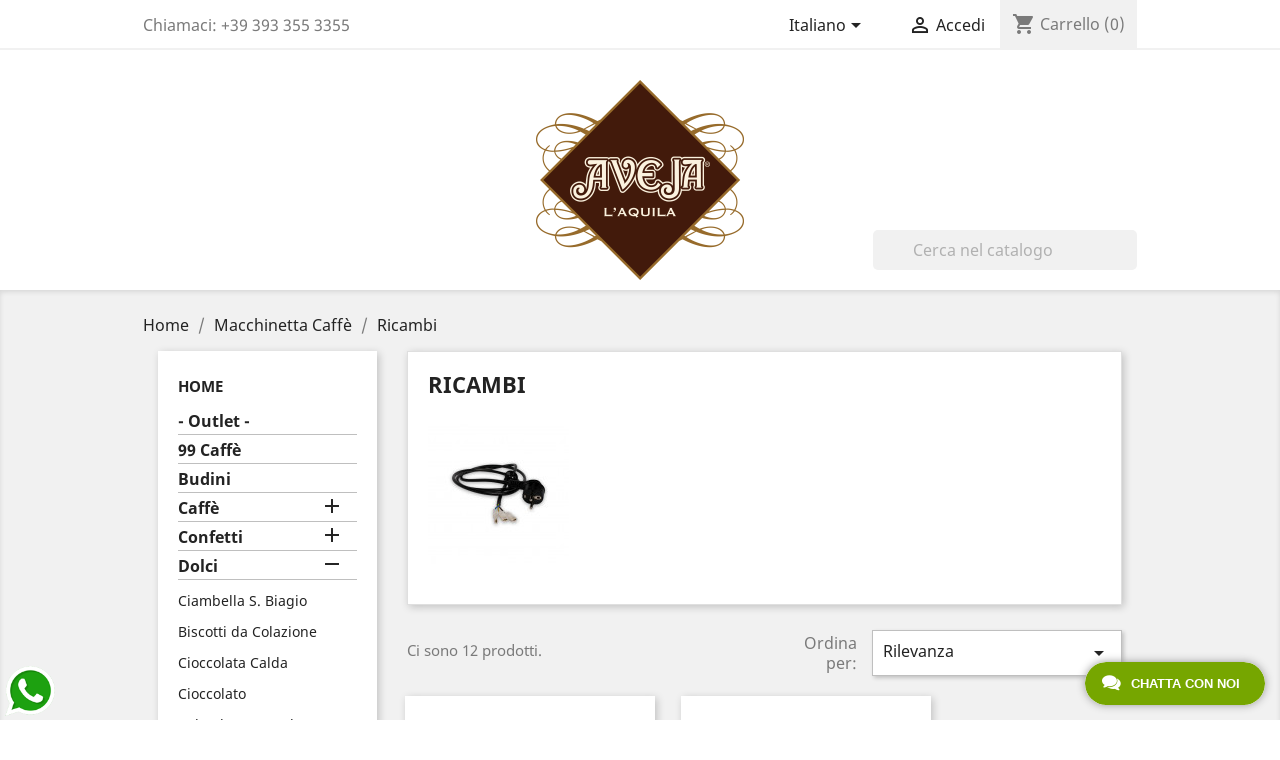

--- FILE ---
content_type: text/html; charset=utf-8
request_url: https://shop.dolciaveja.it/it/228-ricambi
body_size: 14136
content:
<!doctype html>
<html lang="it">

  <head>
    
      
  <meta charset="utf-8">


  <meta http-equiv="x-ua-compatible" content="ie=edge">



  <title>Ricambi</title>
  <meta name="description" content="">
  <meta name="keywords" content="">
        <link rel="canonical" href="https://shop.dolciaveja.it/it/228-ricambi">
    
                  <link rel="alternate" href="https://shop.dolciaveja.it/it/228-ricambi" hreflang="it">
                  <link rel="alternate" href="https://shop.dolciaveja.it/gb/228-ricambi" hreflang="en-gb">
        



  <meta name="viewport" content="width=device-width, initial-scale=1">



  <link rel="icon" type="image/vnd.microsoft.icon" href="https://shop.dolciaveja.it/img/favicon-2.ico?1553008640">
  <link rel="shortcut icon" type="image/x-icon" href="https://shop.dolciaveja.it/img/favicon-2.ico?1553008640">



    <link rel="stylesheet" href="https://shop.dolciaveja.it/themes/dolci/assets/cache/theme-39098569.css" type="text/css" media="all">




  

  <script type="text/javascript">
        var prestashop = {"cart":{"products":[],"totals":{"total":{"type":"total","label":"Totale","amount":0,"value":"0,00\u00a0\u20ac"},"total_including_tax":{"type":"total","label":"Totale (tasse incl.)","amount":0,"value":"0,00\u00a0\u20ac"},"total_excluding_tax":{"type":"total","label":"Totale (tasse escl.)","amount":0,"value":"0,00\u00a0\u20ac"}},"subtotals":{"products":{"type":"products","label":"Totale parziale","amount":0,"value":"0,00\u00a0\u20ac"},"discounts":null,"shipping":{"type":"shipping","label":"Spedizione","amount":0,"value":""},"tax":{"type":"tax","label":"Iva inclusa","amount":0,"value":"0,00\u00a0\u20ac"}},"products_count":0,"summary_string":"0 articoli","vouchers":{"allowed":1,"added":[]},"discounts":[],"minimalPurchase":0,"minimalPurchaseRequired":""},"currency":{"id":1,"name":"Euro","iso_code":"EUR","iso_code_num":"978","sign":"\u20ac"},"customer":{"lastname":null,"firstname":null,"email":null,"birthday":null,"newsletter":null,"newsletter_date_add":null,"optin":null,"website":null,"company":null,"siret":null,"ape":null,"is_logged":false,"gender":{"type":null,"name":null},"addresses":[]},"country":{"id_zone":"12","id_currency":"0","call_prefix":"39","iso_code":"IT","active":"1","contains_states":"1","need_identification_number":"0","need_zip_code":"1","zip_code_format":"NNNNN","display_tax_label":"1","name":"Italia","id":10},"language":{"name":"Italiano (Italian)","iso_code":"it","locale":"it-IT","language_code":"it","active":"1","is_rtl":"0","date_format_lite":"d\/m\/Y","date_format_full":"d\/m\/Y H:i:s","id":1},"page":{"title":"","canonical":"https:\/\/shop.dolciaveja.it\/it\/228-ricambi","meta":{"title":"Ricambi","description":"","keywords":"","robots":"index"},"page_name":"category","body_classes":{"lang-it":true,"lang-rtl":false,"country-IT":true,"currency-EUR":true,"layout-left-column":true,"page-category":true,"tax-display-enabled":true,"page-customer-account":false,"category-id-228":true,"category-Ricambi":true,"category-id-parent-169":true,"category-depth-level-3":true},"admin_notifications":[],"password-policy":{"feedbacks":{"0":"Molto debole","1":"Debole","2":"Media","3":"Forte","4":"Molto forte","Straight rows of keys are easy to guess":"I tasti consecutivi sono facili da indovinare","Short keyboard patterns are easy to guess":"Gli schemi brevi sulla tastiera sono facili da indovinare","Use a longer keyboard pattern with more turns":"Utilizza uno schema pi\u00f9 lungo sulla tastiera con pi\u00f9 variazioni","Repeats like \"aaa\" are easy to guess":"Le ripetizioni come \u201caaa\u201d sono facili da indovinare","Repeats like \"abcabcabc\" are only slightly harder to guess than \"abc\"":"Le ripetizioni come \u201cabcabcabc\u201d sono solo leggermente pi\u00f9 difficili da indovinare rispetto ad \u201cabc\u201d","Sequences like abc or 6543 are easy to guess":"Le sequenze come \"abc\" o 6543 sono facili da indovinare","Recent years are easy to guess":"Gli anni recenti sono facili da indovinare","Dates are often easy to guess":"Le date sono spesso facili da indovinare","This is a top-10 common password":"Questa \u00e8 una delle 10 password pi\u00f9 comuni","This is a top-100 common password":"Questa \u00e8 una delle 100 password pi\u00f9 comuni","This is a very common password":"Questa password \u00e8 molto comune","This is similar to a commonly used password":"Questa password \u00e8 simile a un\u2019altra comunemente utilizzata","A word by itself is easy to guess":"Una parola di per s\u00e9 \u00e8 facile da indovinare","Names and surnames by themselves are easy to guess":"Nomi e cognomi sono di per s\u00e9 facili da indovinare","Common names and surnames are easy to guess":"Nomi e cognomi comuni sono facili da indovinare","Use a few words, avoid common phrases":"Utilizza diverse parole, evita le frasi comuni","No need for symbols, digits, or uppercase letters":"Nessun bisogno di simboli, cifre o lettere maiuscole","Avoid repeated words and characters":"Evita parole e caratteri ripetuti","Avoid sequences":"Evita le sequenze","Avoid recent years":"Evita gli anni recenti","Avoid years that are associated with you":"Evita gli anni associati a te","Avoid dates and years that are associated with you":"Evita date e anni associati a te","Capitalization doesn't help very much":"Le maiuscole non sono molto efficaci","All-uppercase is almost as easy to guess as all-lowercase":"Tutto maiuscolo \u00e8 quasi altrettanto facile da indovinare di tutto minuscolo","Reversed words aren't much harder to guess":"Le parole al contrario non sono molto pi\u00f9 difficili da indovinare","Predictable substitutions like '@' instead of 'a' don't help very much":"Sostituzioni prevedibili come \"@\" invece di \"a\" non sono molto efficaci","Add another word or two. Uncommon words are better.":"Aggiungi una o due parole in pi\u00f9. Le parole insolite sono pi\u00f9 sicure."}}},"shop":{"name":"Dolci Aveja","logo":"https:\/\/shop.dolciaveja.it\/img\/shop-dolci-aveja-logo-15526681662.jpg","stores_icon":"https:\/\/shop.dolciaveja.it\/img\/logo_stores.png","favicon":"https:\/\/shop.dolciaveja.it\/img\/favicon-2.ico"},"core_js_public_path":"\/themes\/","urls":{"base_url":"https:\/\/shop.dolciaveja.it\/","current_url":"https:\/\/shop.dolciaveja.it\/it\/228-ricambi","shop_domain_url":"https:\/\/shop.dolciaveja.it","img_ps_url":"https:\/\/shop.dolciaveja.it\/img\/","img_cat_url":"https:\/\/shop.dolciaveja.it\/img\/c\/","img_lang_url":"https:\/\/shop.dolciaveja.it\/img\/l\/","img_prod_url":"https:\/\/shop.dolciaveja.it\/img\/p\/","img_manu_url":"https:\/\/shop.dolciaveja.it\/img\/m\/","img_sup_url":"https:\/\/shop.dolciaveja.it\/img\/su\/","img_ship_url":"https:\/\/shop.dolciaveja.it\/img\/s\/","img_store_url":"https:\/\/shop.dolciaveja.it\/img\/st\/","img_col_url":"https:\/\/shop.dolciaveja.it\/img\/co\/","img_url":"https:\/\/shop.dolciaveja.it\/themes\/dolci\/assets\/img\/","css_url":"https:\/\/shop.dolciaveja.it\/themes\/dolci\/assets\/css\/","js_url":"https:\/\/shop.dolciaveja.it\/themes\/dolci\/assets\/js\/","pic_url":"https:\/\/shop.dolciaveja.it\/upload\/","theme_assets":"https:\/\/shop.dolciaveja.it\/themes\/dolci\/assets\/","theme_dir":"https:\/\/shop.dolciaveja.it\/themes\/dolci\/","pages":{"address":"https:\/\/shop.dolciaveja.it\/it\/indirizzo","addresses":"https:\/\/shop.dolciaveja.it\/it\/indirizzi","authentication":"https:\/\/shop.dolciaveja.it\/it\/login","manufacturer":"https:\/\/shop.dolciaveja.it\/it\/marche","cart":"https:\/\/shop.dolciaveja.it\/it\/carrello","category":"https:\/\/shop.dolciaveja.it\/it\/index.php?controller=category","cms":"https:\/\/shop.dolciaveja.it\/it\/index.php?controller=cms","contact":"https:\/\/shop.dolciaveja.it\/it\/contattaci","discount":"https:\/\/shop.dolciaveja.it\/it\/buoni-sconto","guest_tracking":"https:\/\/shop.dolciaveja.it\/it\/tracciatura-ospite","history":"https:\/\/shop.dolciaveja.it\/it\/cronologia-ordini","identity":"https:\/\/shop.dolciaveja.it\/it\/dati-personali","index":"https:\/\/shop.dolciaveja.it\/it\/","my_account":"https:\/\/shop.dolciaveja.it\/it\/account","order_confirmation":"https:\/\/shop.dolciaveja.it\/it\/conferma-ordine","order_detail":"https:\/\/shop.dolciaveja.it\/it\/index.php?controller=order-detail","order_follow":"https:\/\/shop.dolciaveja.it\/it\/segui-ordine","order":"https:\/\/shop.dolciaveja.it\/it\/ordine","order_return":"https:\/\/shop.dolciaveja.it\/it\/index.php?controller=order-return","order_slip":"https:\/\/shop.dolciaveja.it\/it\/buono-ordine","pagenotfound":"https:\/\/shop.dolciaveja.it\/it\/pagina-non-trovata","password":"https:\/\/shop.dolciaveja.it\/it\/recupero-password","pdf_invoice":"https:\/\/shop.dolciaveja.it\/it\/index.php?controller=pdf-invoice","pdf_order_return":"https:\/\/shop.dolciaveja.it\/it\/index.php?controller=pdf-order-return","pdf_order_slip":"https:\/\/shop.dolciaveja.it\/it\/index.php?controller=pdf-order-slip","prices_drop":"https:\/\/shop.dolciaveja.it\/it\/offerte","product":"https:\/\/shop.dolciaveja.it\/it\/index.php?controller=product","registration":"https:\/\/shop.dolciaveja.it\/it\/index.php?controller=registration","search":"https:\/\/shop.dolciaveja.it\/it\/ricerca","sitemap":"https:\/\/shop.dolciaveja.it\/it\/Mappa del sito","stores":"https:\/\/shop.dolciaveja.it\/it\/negozi","supplier":"https:\/\/shop.dolciaveja.it\/it\/fornitori","new_products":"https:\/\/shop.dolciaveja.it\/it\/nuovi-prodotti","brands":"https:\/\/shop.dolciaveja.it\/it\/marche","register":"https:\/\/shop.dolciaveja.it\/it\/index.php?controller=registration","order_login":"https:\/\/shop.dolciaveja.it\/it\/ordine?login=1"},"alternative_langs":{"it":"https:\/\/shop.dolciaveja.it\/it\/228-ricambi","en-gb":"https:\/\/shop.dolciaveja.it\/gb\/228-ricambi"},"actions":{"logout":"https:\/\/shop.dolciaveja.it\/it\/?mylogout="},"no_picture_image":{"bySize":{"small_default":{"url":"https:\/\/shop.dolciaveja.it\/img\/p\/it-default-small_default.jpg","width":98,"height":98},"cart_default":{"url":"https:\/\/shop.dolciaveja.it\/img\/p\/it-default-cart_default.jpg","width":125,"height":125},"home_default":{"url":"https:\/\/shop.dolciaveja.it\/img\/p\/it-default-home_default.jpg","width":250,"height":250},"medium_default":{"url":"https:\/\/shop.dolciaveja.it\/img\/p\/it-default-medium_default.jpg","width":452,"height":452},"large_default":{"url":"https:\/\/shop.dolciaveja.it\/img\/p\/it-default-large_default.jpg","width":800,"height":800}},"small":{"url":"https:\/\/shop.dolciaveja.it\/img\/p\/it-default-small_default.jpg","width":98,"height":98},"medium":{"url":"https:\/\/shop.dolciaveja.it\/img\/p\/it-default-home_default.jpg","width":250,"height":250},"large":{"url":"https:\/\/shop.dolciaveja.it\/img\/p\/it-default-large_default.jpg","width":800,"height":800},"legend":""}},"configuration":{"display_taxes_label":true,"display_prices_tax_incl":true,"is_catalog":false,"show_prices":true,"opt_in":{"partner":true},"quantity_discount":{"type":"discount","label":"Sconto unit\u00e0"},"voucher_enabled":1,"return_enabled":0},"field_required":[],"breadcrumb":{"links":[{"title":"Home","url":"https:\/\/shop.dolciaveja.it\/it\/"},{"title":"Macchinetta Caff\u00e8","url":"https:\/\/shop.dolciaveja.it\/it\/169-macchinetta-caffe"},{"title":"Ricambi","url":"https:\/\/shop.dolciaveja.it\/it\/228-ricambi"}],"count":3},"link":{"protocol_link":"https:\/\/","protocol_content":"https:\/\/"},"time":1768864728,"static_token":"a34485301f68926810063d5e4f4dded6","token":"e4d350c107e495841a0a84f162d972cf","debug":false};
        var psr_icon_color = "#F19D76";
      </script>



  <script type="text/javascript">
            var ETS_LC_LIVECHAT_ON = 0;
            var ETS_LC_DISPLAY_COMPANY_INFO = 0;
            var ETS_LC_AVATAR_IMAGE_TYPE = 'rounded';
            var ETS_LC_TEXT_SEND = 'Inviare';
            var ETS_LC_TEXT_BUTTON_EDIT = 'Modificare';
            var ETS_LC_TEXT_SEND_OffLINE = 'Invia messaggio offline';
            var ETS_LC_TEXT_SEND_START_CHAT = 'Inizia a chattare!';
            var ETS_DISPLAY_SEND_BUTTON = 1;
            var ETS_LC_DISPLAY_REQUIRED_FIELDS = 0;
            var ETS_LC_DISPLAY_RATING = 0;
            var ETS_LC_DISPLAY_TIME = 1;
            var ETS_LC_ENABLE_EDIT_MESSAGE = 0;
            var ETS_LC_ENABLE_DELETE_MESSAGE = 0;
            var ETS_LC_MSG_COUNT = 10;
            var ETS_LC_ENTER_TO_SEND = 1;
            var ETS_LC_STAFF_ACCEPT = 1;
            var ETS_LC_SEND_FILE = 0;
            var ETS_LC_MAX_FILE_MS = 20;
            var ETS_LC_NUMBER_FILE_MS = 100;
            var ETS_LC_UPDATE_CONTACT_INFO = 1;
            var ETS_CENTAINT_TIME_SEND_EMAIL = 1;
            var ETS_LC_AUTO_OPEN = 0;
            var ETS_LC_AUTO_OPEN_CHATBOX_DELAY = 10;
            var ETS_LC_AUTO_OPEN_ONLINE_ONLY = 1;
            var ETS_LC_TIME_OUT = 3000;
            var ETS_LC_AUTO_FRONTEND_SPEED = 1;
            var ETS_LC_TIME_OUT_BACK_END = 3000;
            var ETS_LC_AUTO_BACKEND_SPEED = 1;
            var ETS_LC_ONLINE_TIMEOUT = 10;
            var ETS_LC_ENDCHAT_AUTO = 60;
            var ETS_LC_TIME_WAIT = 5;
            var ETS_LC_USE_SOUND_BACKEND = 1;
            var ETS_LC_USE_SOUND_FONTEND = 1;
            var ETS_ENABLE_PRE_MADE_MESSAGE = 0;
            var ETS_LIVECHAT_ADMIN_DE = 1;
            var ETS_LIVECHAT_ADMIN_OLD = 1;
            var ETS_ENABLE_AUTO_REPLY = 0;
            var ETS_LC_URL_AJAX = 'https://shop.dolciaveja.it/it/module/ets_livechat/ajax?token=54229abfcfa5649e7003b83dd4755294';
            var ETS_LC_URL_OAUTH = 'https://shop.dolciaveja.it/it/module/ets_livechat/oauth';
        var isRequestAjax ='0';
</script>
<script type="text/javascript">
    var delete_text= 'Elimina';
    var edit_text= 'Modificare';
    var edited_text ='Modificato';
    var edited_at_text ='Modificato alle: ';
    var editing_text ='Modifica';
    var online_text ='in linea';
    var busy_text ='Occupato';
    var invisible_text ='Disconnesso';
    var offline_text ='Disconnesso';
    var disable_sound_text ='Disabilita il suono';
    var enable_sound_text ='Abilita il suono';
    var maximize_text ='Massimizzare';
    var minimize_text ='Minimizzare';
    var text_admin_busy= 'Scusate. Tutto il personale è occupato al momento. Torna più tardi o ';
    var text_customer_end_chat ='Fai clic qui per terminare la chat';
    var ets_livechat_invalid_file ='Il caricamento del file non è valido';
    var invalid_file_max_size ='Le dimensioni dell\'allegato superano il limite consentito.';
    var uploading ='Caricamento ...';
    var show_text = 'Mostra finestra di chat';
    var message_required = 'Messaggio è richiesto';
</script><script> var cartConditionsUrl='https://shop.dolciaveja.it/it/carrello?ajax=1&getCartConditions=1'; </script>




    
  </head>

  <body id="category" class="lang-it country-it currency-eur layout-left-column page-category tax-display-enabled category-id-228 category-ricambi category-id-parent-169 category-depth-level-3">

    
      
    

    <main>
      
              

      <header id="header">
        
          
  <div class="header-banner">
    
  </div>



  <nav class="header-nav">
    <div class="container">
      <div class="row ">
        <div class="hidden-sm-down">
          <div class="col-md-5 col-xs-12">
            <div id="_desktop_contact_link">
  <div id="contact-link">
                Chiamaci: <span>+39 393 355 3355</span>
      </div>
</div>
<div class="col-md-6 links">
  <div class="row">
    </div>
</div>

          </div>
          <div class="col-md-7 right-nav">
              <div id="_desktop_language_selector">
  <div class="language-selector-wrapper">
    <span id="language-selector-label" class="hidden-md-up">Lingua:</span>
    <div class="language-selector dropdown js-dropdown">
      <button data-toggle="dropdown" class="hidden-sm-down btn-unstyle" aria-haspopup="true" aria-expanded="false" aria-label="Elenco a cascata lingue">
        <span class="expand-more">Italiano</span>
        <i class="material-icons expand-more">&#xE5C5;</i>
      </button>
      <ul class="dropdown-menu hidden-sm-down" aria-labelledby="language-selector-label">
                  <li  class="current" >
            <a href="https://shop.dolciaveja.it/it/228-ricambi" class="dropdown-item" data-iso-code="it">Italiano</a>
          </li>
                  <li >
            <a href="https://shop.dolciaveja.it/gb/228-ricambi" class="dropdown-item" data-iso-code="gb">English GB</a>
          </li>
              </ul>
      <select class="link hidden-md-up" aria-labelledby="language-selector-label">
                  <option value="https://shop.dolciaveja.it/it/228-ricambi" selected="selected" data-iso-code="it">
            Italiano
          </option>
                  <option value="https://shop.dolciaveja.it/gb/228-ricambi" data-iso-code="gb">
            English GB
          </option>
              </select>
    </div>
  </div>
</div>
<div id="_desktop_user_info">
  <div class="user-info">
          <a
        href="https://shop.dolciaveja.it/it/account"
        title="Accedi al tuo account cliente"
        rel="nofollow"
      >
        <i class="material-icons">&#xE7FF;</i>
        <span class="hidden-sm-down">Accedi</span>
      </a>
      </div>
</div>
<div id="_desktop_cart">
  <div class="blockcart cart-preview inactive" data-refresh-url="//shop.dolciaveja.it/it/module/ps_shoppingcart/ajax">
    <div class="header">
              <i class="material-icons shopping-cart">shopping_cart</i>
        <span class="hidden-sm-down">Carrello</span>
        <span class="cart-products-count">(0)</span>
          </div>
  </div>
</div>

          </div>
        </div>
        <div class="hidden-md-up text-sm-center mobile" >
          <div class="float-xs-left mt-1" id="menu-icon">
            <i class="material-icons d-inline">&#xE5D2;</i>
            <span style="font-size:0.8em;font-weight:bold;">Menu</span>
          </div>
          <div class="float-xs-right" id="_mobile_cart"></div>
          <div class="float-xs-right" id="_mobile_user_info"></div>
          <div class="top-logo text-xs-center" id="_mobile_logo"></div>
          <div class="clearfix"></div>
        </div>
      </div>
    </div>
  </nav>



  <div class="header-top">
    <div class="container">
       <div class="row">
        <div class="col-md-12 hidden-sm-down text-xs-center" id="_desktop_logo">
                            <a href="https://shop.dolciaveja.it/">
                  <img class="logo img-responsive" src="https://shop.dolciaveja.it/img/shop-dolci-aveja-logo-15526681662.jpg" alt="Dolci Aveja">
                </a>
                    </div>
        <div class="col-md-12 col-sm-12 position-static">
          

<div class="menu js-top-menu position-static hidden-sm-down" id="_desktop_top_menu">
    
          <ul class="top-menu" id="top-menu" data-depth="0">
                    <li class="category" id="category-215">
                          <a
                class="dropdown-item"
                href="https://shop.dolciaveja.it/it/215-99caffe" data-depth="0"
                              >
                                99 Caffè
              </a>
                          </li>
                    <li class="category" id="category-109">
                          <a
                class="dropdown-item"
                href="https://shop.dolciaveja.it/it/109-dolci" data-depth="0"
                              >
                                                                      <span class="float-xs-right hidden-md-up">
                    <span data-target="#top_sub_menu_82254" data-toggle="collapse" class="navbar-toggler collapse-icons">
                      <i class="material-icons add">&#xE313;</i>
                      <i class="material-icons remove">&#xE316;</i>
                    </span>
                  </span>
                                Dolci
              </a>
                            <div  class="popover sub-menu js-sub-menu collapse" id="top_sub_menu_82254">
                
          <ul class="top-menu"  data-depth="1">
                    <li class="category" id="category-86">
                          <a
                class="dropdown-item dropdown-submenu"
                href="https://shop.dolciaveja.it/it/86-cioccolato" data-depth="1"
                              >
                                Cioccolato
              </a>
                          </li>
                    <li class="category" id="category-90">
                          <a
                class="dropdown-item dropdown-submenu"
                href="https://shop.dolciaveja.it/it/90-mandorle-e-nocciole" data-depth="1"
                              >
                                Mandorle e Nocciole
              </a>
                          </li>
                    <li class="category" id="category-95">
                          <a
                class="dropdown-item dropdown-submenu"
                href="https://shop.dolciaveja.it/it/95-panettone" data-depth="1"
                              >
                                                                      <span class="float-xs-right hidden-md-up">
                    <span data-target="#top_sub_menu_88303" data-toggle="collapse" class="navbar-toggler collapse-icons">
                      <i class="material-icons add">&#xE313;</i>
                      <i class="material-icons remove">&#xE316;</i>
                    </span>
                  </span>
                                Panettone
              </a>
                            <div  class="collapse" id="top_sub_menu_88303">
                
          <ul class="top-menu"  data-depth="2">
                    <li class="category" id="category-235">
                          <a
                class="dropdown-item"
                href="https://shop.dolciaveja.it/it/235-fiasconaro" data-depth="2"
                              >
                                Fiasconaro
              </a>
                          </li>
              </ul>
    
              </div>
                          </li>
                    <li class="category" id="category-99">
                          <a
                class="dropdown-item dropdown-submenu"
                href="https://shop.dolciaveja.it/it/99-biscotti-da-colazione" data-depth="1"
                              >
                                Biscotti da Colazione
              </a>
                          </li>
                    <li class="category" id="category-100">
                          <a
                class="dropdown-item dropdown-submenu"
                href="https://shop.dolciaveja.it/it/100-ciambella-s-biagio" data-depth="1"
                              >
                                 Ciambella S. Biagio
              </a>
                          </li>
                    <li class="category" id="category-101">
                          <a
                class="dropdown-item dropdown-submenu"
                href="https://shop.dolciaveja.it/it/101-frolla-da-the" data-depth="1"
                              >
                                Frolla da The
              </a>
                          </li>
                    <li class="category" id="category-84">
                          <a
                class="dropdown-item dropdown-submenu"
                href="https://shop.dolciaveja.it/it/84-torrone" data-depth="1"
                              >
                                Torrone
              </a>
                          </li>
                    <li class="category" id="category-114">
                          <a
                class="dropdown-item dropdown-submenu"
                href="https://shop.dolciaveja.it/it/114-colomba-pasquale" data-depth="1"
                              >
                                Colomba Pasquale
              </a>
                          </li>
                    <li class="category" id="category-116">
                          <a
                class="dropdown-item dropdown-submenu"
                href="https://shop.dolciaveja.it/it/116-cioccolata-calda" data-depth="1"
                              >
                                Cioccolata Calda
              </a>
                          </li>
                    <li class="category" id="category-185">
                          <a
                class="dropdown-item dropdown-submenu"
                href="https://shop.dolciaveja.it/it/185-frutta-secca" data-depth="1"
                              >
                                Frutta Secca
              </a>
                          </li>
                    <li class="category" id="category-186">
                          <a
                class="dropdown-item dropdown-submenu"
                href="https://shop.dolciaveja.it/it/186-uova-di-pasqua" data-depth="1"
                              >
                                Uova di Pasqua
              </a>
                          </li>
                    <li class="category" id="category-195">
                          <a
                class="dropdown-item dropdown-submenu"
                href="https://shop.dolciaveja.it/it/195-senza-latte" data-depth="1"
                              >
                                Senza Latte
              </a>
                          </li>
                    <li class="category" id="category-257">
                          <a
                class="dropdown-item dropdown-submenu"
                href="https://shop.dolciaveja.it/it/257-senza-farina" data-depth="1"
                              >
                                Senza Farina
              </a>
                          </li>
                    <li class="category" id="category-189">
                          <a
                class="dropdown-item dropdown-submenu"
                href="https://shop.dolciaveja.it/it/189-ingredienti-per-dolci" data-depth="1"
                              >
                                Ingredienti per Dolci
              </a>
                          </li>
              </ul>
    
              </div>
                          </li>
                    <li class="category" id="category-96">
                          <a
                class="dropdown-item"
                href="https://shop.dolciaveja.it/it/96-idee-regalo" data-depth="0"
                              >
                                Idee Regalo
              </a>
                          </li>
                    <li class="category" id="category-183">
                          <a
                class="dropdown-item"
                href="https://shop.dolciaveja.it/it/183-latte-da-collezione" data-depth="0"
                              >
                                Latte da Collezione
              </a>
                          </li>
                    <li class="category" id="category-189">
                          <a
                class="dropdown-item"
                href="https://shop.dolciaveja.it/it/189-ingredienti-per-dolci" data-depth="0"
                              >
                                Ingredienti per Dolci
              </a>
                          </li>
                    <li class="link" id="lnk-vai-al-sito-principale">
                          <a
                class="dropdown-item"
                href="http://www.dolciaveja.it" data-depth="0"
                              >
                                Vai al sito principale
              </a>
                          </li>
              </ul>
    
    <div class="clearfix"></div>
</div>
<!-- Block search module TOP -->
<div id="search_widget" class="search-widget" data-search-controller-url="//shop.dolciaveja.it/it/ricerca">
	<form method="get" action="//shop.dolciaveja.it/it/ricerca">
		<input type="hidden" name="controller" value="search">
		<input type="text" name="s" value="" placeholder="Cerca nel catalogo" aria-label="Cerca">
		<button type="submit">
			<i class="material-icons search">&#xE8B6;</i>
      <span class="hidden-xl-down">Cerca</span>
		</button>
	</form>
</div>
<!-- /Block search module TOP -->

          <div class="clearfix"></div>
        </div>
      </div>
      <div id="mobile_top_menu_wrapper" class="row hidden-md-up" style="display:none;">
        <div class="js-top-menu mobile" id="_mobile_top_menu"></div>
        <div class="js-top-menu-bottom">
          <div id="_mobile_currency_selector"></div>
          <div id="_mobile_language_selector"></div>
          <div id="_mobile_contact_link"></div>
        </div>
      </div>
    </div>
  </div>
  

        
      </header>

      
        
<aside id="notifications">
  <div class="container">
    
    
    
      </div>
</aside>
      

      <section id="wrapper">
        
        <div class="container">
          
            <nav data-depth="3" class="breadcrumb hidden-sm-down">
  <ol itemscope itemtype="http://schema.org/BreadcrumbList">
    
              
          <li itemprop="itemListElement" itemscope itemtype="http://schema.org/ListItem">
            <a itemprop="item" href="https://shop.dolciaveja.it/it/">
              <span itemprop="name">Home</span>
            </a>
            <meta itemprop="position" content="1">
          </li>
        
              
          <li itemprop="itemListElement" itemscope itemtype="http://schema.org/ListItem">
            <a itemprop="item" href="https://shop.dolciaveja.it/it/169-macchinetta-caffe">
              <span itemprop="name">Macchinetta Caffè</span>
            </a>
            <meta itemprop="position" content="2">
          </li>
        
              
          <li itemprop="itemListElement" itemscope itemtype="http://schema.org/ListItem">
            <a itemprop="item" href="https://shop.dolciaveja.it/it/228-ricambi">
              <span itemprop="name">Ricambi</span>
            </a>
            <meta itemprop="position" content="3">
          </li>
        
          
  </ol>
</nav>
          

          
            <div id="left-column" class="col-xs-12 col-sm-4 col-md-3">
                              

<div class="block-categories hidden-sm-down">
  <ul class="category-top-menu">
    <li><a class="text-uppercase h6" href="https://shop.dolciaveja.it/it/2-home">Home</a></li>
    <li>
  <ul class="category-sub-menu"><li data-depth="0"><a href="https://shop.dolciaveja.it/it/261--outlet-">- Outlet -</a></li><li data-depth="0"><a href="https://shop.dolciaveja.it/it/215-99caffe">99 Caffè</a></li><li data-depth="0"><a href="https://shop.dolciaveja.it/it/179-budini">Budini</a></li><li data-depth="0"><a href="https://shop.dolciaveja.it/it/85-caffe">Caffè</a><div class="navbar-toggler collapse-icons" data-toggle="collapse" data-target="#exCollapsingNavbar85"><i class="material-icons add">&#xE145;</i><i class="material-icons remove">&#xE15B;</i></div><div class="collapse" id="exCollapsingNavbar85">
  <ul class="category-sub-menu"><li data-depth="1"><a class="category-sub-link" href="https://shop.dolciaveja.it/it/117-accessori-caffe">Accessori Caffè</a></li><li data-depth="1"><a class="category-sub-link" href="https://shop.dolciaveja.it/it/136-capsule-e-cialde">Capsule e Cialde</a><span class="arrows" data-toggle="collapse" data-target="#exCollapsingNavbar136"><i class="material-icons arrow-right">&#xE315;</i><i class="material-icons arrow-down">&#xE313;</i></span><div class="collapse" id="exCollapsingNavbar136">
  <ul class="category-sub-menu"><li data-depth="2"><a class="category-sub-link" href="https://shop.dolciaveja.it/it/197-bialetti">Bialetti</a></li><li data-depth="2"><a class="category-sub-link" href="https://shop.dolciaveja.it/it/196-cialde-ese38">Cialde ESE38</a></li><li data-depth="2"><a class="category-sub-link" href="https://shop.dolciaveja.it/it/140-cialde-ese44">Cialde ESE44</a></li><li data-depth="2"><a class="category-sub-link" href="https://shop.dolciaveja.it/it/145-dolce-gusto">Dolce Gusto</a></li><li data-depth="2"><a class="category-sub-link" href="https://shop.dolciaveja.it/it/137-lavazza-a-modo-mio">Lavazza a Modo Mio</a></li><li data-depth="2"><a class="category-sub-link" href="https://shop.dolciaveja.it/it/146-lavazza-blue">Lavazza Blue</a></li><li data-depth="2"><a class="category-sub-link" href="https://shop.dolciaveja.it/it/139-lavazza-espresso-point">Lavazza Espresso Point</a></li><li data-depth="2"><a class="category-sub-link" href="https://shop.dolciaveja.it/it/138-nespresso">Nespresso</a></li><li data-depth="2"><a class="category-sub-link" href="https://shop.dolciaveja.it/it/164-uno-system">Uno System</a></li></ul></div></li><li data-depth="1"><a class="category-sub-link" href="https://shop.dolciaveja.it/it/121-grani">Grani</a></li><li data-depth="1"><a class="category-sub-link" href="https://shop.dolciaveja.it/it/225-grani-verde">Grani Verde</a></li><li data-depth="1"><a class="category-sub-link" href="https://shop.dolciaveja.it/it/118-macinato">Macinato</a></li><li data-depth="1"><a class="category-sub-link" href="https://shop.dolciaveja.it/it/147-solubili">Solubili</a></li></ul></div></li><li data-depth="0"><a href="https://shop.dolciaveja.it/it/83-confetti">Confetti</a><div class="navbar-toggler collapse-icons" data-toggle="collapse" data-target="#exCollapsingNavbar83"><i class="material-icons add">&#xE145;</i><i class="material-icons remove">&#xE15B;</i></div><div class="collapse" id="exCollapsingNavbar83">
  <ul class="category-sub-menu"><li data-depth="1"><a class="category-sub-link" href="https://shop.dolciaveja.it/it/216-confetti-pelino">Confetti Pelino</a></li><li data-depth="1"><a class="category-sub-link" href="https://shop.dolciaveja.it/it/217-di-sulmona-confetti">Di Sulmona Confetti</a></li><li data-depth="1"><a class="category-sub-link" href="https://shop.dolciaveja.it/it/214-maxtris">Maxtris</a></li></ul></div></li><li data-depth="0"><a href="https://shop.dolciaveja.it/it/109-dolci">Dolci</a><div class="navbar-toggler collapse-icons" data-toggle="collapse" data-target="#exCollapsingNavbar109"><i class="material-icons add">&#xE145;</i><i class="material-icons remove">&#xE15B;</i></div><div class="collapse" id="exCollapsingNavbar109">
  <ul class="category-sub-menu"><li data-depth="1"><a class="category-sub-link" href="https://shop.dolciaveja.it/it/100-ciambella-s-biagio"> Ciambella S. Biagio</a></li><li data-depth="1"><a class="category-sub-link" href="https://shop.dolciaveja.it/it/99-biscotti-da-colazione">Biscotti da Colazione</a></li><li data-depth="1"><a class="category-sub-link" href="https://shop.dolciaveja.it/it/116-cioccolata-calda">Cioccolata Calda</a></li><li data-depth="1"><a class="category-sub-link" href="https://shop.dolciaveja.it/it/86-cioccolato">Cioccolato</a></li><li data-depth="1"><a class="category-sub-link" href="https://shop.dolciaveja.it/it/114-colomba-pasquale">Colomba Pasquale</a></li><li data-depth="1"><a class="category-sub-link" href="https://shop.dolciaveja.it/it/101-frolla-da-the">Frolla da The</a></li><li data-depth="1"><a class="category-sub-link" href="https://shop.dolciaveja.it/it/185-frutta-secca">Frutta Secca</a></li><li data-depth="1"><a class="category-sub-link" href="https://shop.dolciaveja.it/it/189-ingredienti-per-dolci">Ingredienti per Dolci</a></li><li data-depth="1"><a class="category-sub-link" href="https://shop.dolciaveja.it/it/90-mandorle-e-nocciole">Mandorle e Nocciole</a></li><li data-depth="1"><a class="category-sub-link" href="https://shop.dolciaveja.it/it/95-panettone">Panettone</a><span class="arrows" data-toggle="collapse" data-target="#exCollapsingNavbar95"><i class="material-icons arrow-right">&#xE315;</i><i class="material-icons arrow-down">&#xE313;</i></span><div class="collapse" id="exCollapsingNavbar95">
  <ul class="category-sub-menu"><li data-depth="2"><a class="category-sub-link" href="https://shop.dolciaveja.it/it/235-fiasconaro">Fiasconaro</a></li></ul></div></li><li data-depth="1"><a class="category-sub-link" href="https://shop.dolciaveja.it/it/257-senza-farina">Senza Farina</a></li><li data-depth="1"><a class="category-sub-link" href="https://shop.dolciaveja.it/it/195-senza-latte">Senza Latte</a></li><li data-depth="1"><a class="category-sub-link" href="https://shop.dolciaveja.it/it/84-torrone">Torrone</a></li><li data-depth="1"><a class="category-sub-link" href="https://shop.dolciaveja.it/it/186-uova-di-pasqua">Uova di Pasqua</a></li></ul></div></li><li data-depth="0"><a href="https://shop.dolciaveja.it/it/178-ferri-per-ferratelle">Ferri per Ferratelle</a></li><li data-depth="0"><a href="https://shop.dolciaveja.it/it/96-idee-regalo">Idee Regalo</a></li><li data-depth="0"><a href="https://shop.dolciaveja.it/it/183-latte-da-collezione">Latte da Collezione</a></li><li data-depth="0"><a href="https://shop.dolciaveja.it/it/88-liquirizia">Liquirizia</a></li><li data-depth="0"><a href="https://shop.dolciaveja.it/it/169-macchinetta-caffe">Macchinetta Caffè</a><div class="navbar-toggler collapse-icons" data-toggle="collapse" data-target="#exCollapsingNavbar169"><i class="material-icons add">&#xE145;</i><i class="material-icons remove">&#xE15B;</i></div><div class="collapse" id="exCollapsingNavbar169">
  <ul class="category-sub-menu"><li data-depth="1"><a class="category-sub-link" href="https://shop.dolciaveja.it/it/264-assistenza">Assistenza</a></li><li data-depth="1"><a class="category-sub-link" href="https://shop.dolciaveja.it/it/192-cialde-ese44">Cialde-ESE44</a></li><li data-depth="1"><a class="category-sub-link" href="https://shop.dolciaveja.it/it/194-dolce-gusto">Dolce Gusto</a></li><li data-depth="1"><a class="category-sub-link" href="https://shop.dolciaveja.it/it/267-horeca">HORECA</a></li><li data-depth="1"><a class="category-sub-link" href="https://shop.dolciaveja.it/it/190-lavazza-a-modo-mio">Lavazza a Modo Mio</a></li><li data-depth="1"><a class="category-sub-link" href="https://shop.dolciaveja.it/it/193-moka-e-accessori">Moka e Accessori</a></li><li data-depth="1"><a class="category-sub-link" href="https://shop.dolciaveja.it/it/191-nespresso">Nespresso</a></li><li data-depth="1"><a class="category-sub-link" href="https://shop.dolciaveja.it/it/228-ricambi">Ricambi</a><span class="arrows" data-toggle="collapse" data-target="#exCollapsingNavbar228"><i class="material-icons arrow-right">&#xE315;</i><i class="material-icons arrow-down">&#xE313;</i></span><div class="collapse" id="exCollapsingNavbar228">
  <ul class="category-sub-menu"><li data-depth="2"><a class="category-sub-link" href="https://shop.dolciaveja.it/it/241-aroma">Aroma</a></li><li data-depth="2"><a class="category-sub-link" href="https://shop.dolciaveja.it/it/230-didiesse-frog">Didiesse Frog</a></li><li data-depth="2"><a class="category-sub-link" href="https://shop.dolciaveja.it/it/229-faber-italia">Faber Italia</a></li><li data-depth="2"><a class="category-sub-link" href="https://shop.dolciaveja.it/it/249-grimac">Grimac</a></li></ul></div></li></ul></div></li><li data-depth="0"><a href="https://shop.dolciaveja.it/it/130-radici-di-genziana">Radici di Genziana</a></li><li data-depth="0"><a href="https://shop.dolciaveja.it/it/111-specialita-italiane">Specialità Italiane</a><div class="navbar-toggler collapse-icons" data-toggle="collapse" data-target="#exCollapsingNavbar111"><i class="material-icons add">&#xE145;</i><i class="material-icons remove">&#xE15B;</i></div><div class="collapse" id="exCollapsingNavbar111">
  <ul class="category-sub-menu"><li data-depth="1"><a class="category-sub-link" href="https://shop.dolciaveja.it/it/89-legumi">Legumi</a></li><li data-depth="1"><a class="category-sub-link" href="https://shop.dolciaveja.it/it/102-marmellate">Marmellate</a></li><li data-depth="1"><a class="category-sub-link" href="https://shop.dolciaveja.it/it/93-miele">Miele</a></li><li data-depth="1"><a class="category-sub-link" href="https://shop.dolciaveja.it/it/103-olio">Olio</a></li><li data-depth="1"><a class="category-sub-link" href="https://shop.dolciaveja.it/it/105-pasta">Pasta</a></li><li data-depth="1"><a class="category-sub-link" href="https://shop.dolciaveja.it/it/92-spezie">Spezie</a></li><li data-depth="1"><a class="category-sub-link" href="https://shop.dolciaveja.it/it/87-tartufi">Tartufi</a></li><li data-depth="1"><a class="category-sub-link" href="https://shop.dolciaveja.it/it/104-sp-varie">Varie</a></li><li data-depth="1"><a class="category-sub-link" href="https://shop.dolciaveja.it/it/94-zafferano">Zafferano</a></li></ul></div></li><li data-depth="0"><a href="https://shop.dolciaveja.it/it/269-spedizione-gratuita">Spedizione Gratuita</a></li><li data-depth="0"><a href="https://shop.dolciaveja.it/it/162-the-e-infusi">The e Infusi</a></li><li data-depth="0"><a href="https://shop.dolciaveja.it/it/163-zucchero">Zucchero</a></li></ul></li>
  </ul>
</div>
<div id="search_filters_wrapper" class="hidden-sm-down">
  <div id="search_filter_controls" class="hidden-md-up">
      <span id="_mobile_search_filters_clear_all"></span>
      <button class="btn btn-secondary ok">
        <i class="material-icons rtl-no-flip">&#xE876;</i>
        OK
      </button>
  </div>
  
</div>

                          </div>
          

          
  <div id="content-wrapper" class="left-column col-xs-12 col-sm-8 col-md-9">
    
    
  <section id="main">

    
    <div id="js-product-list-header">
            <div class="block-category card card-block">
            <h1 class="h1">Ricambi</h1>
            <div class="block-category-inner">
                                                    <div class="category-cover">
                        <img src="https://shop.dolciaveja.it/c/228-category_default/ricambi.jpg" alt="Ricambi">
                    </div>
                            </div>
        </div>
    </div>
    

    <section id="products">
      
        <div id="">
          
            <div id="js-product-list-top" class="row products-selection">
  <div class="col-md-6 hidden-sm-down total-products">
          <p>Ci sono 12 prodotti.</p>
      </div>
  <div class="col-md-6">
    <div class="row sort-by-row">

      
        <span class="col-sm-3 col-md-3 hidden-sm-down sort-by">Ordina per:</span>
<div class="col-sm-12 col-xs-12 col-md-9 products-sort-order dropdown">
  <button
    class="btn-unstyle select-title"
    rel="nofollow"
    data-toggle="dropdown"
    aria-haspopup="true"
    aria-expanded="false">
    Rilevanza    <i class="material-icons float-xs-right">&#xE5C5;</i>
  </button>
  <div class="dropdown-menu">
          <a
        rel="nofollow"
        href="https://shop.dolciaveja.it/it/228-ricambi?order=product.sales.desc"
        class="select-list js-search-link"
      >
        Vendite, dalla più alta alla più bassa
      </a>
          <a
        rel="nofollow"
        href="https://shop.dolciaveja.it/it/228-ricambi?order=product.position.asc"
        class="select-list current js-search-link"
      >
        Rilevanza
      </a>
          <a
        rel="nofollow"
        href="https://shop.dolciaveja.it/it/228-ricambi?order=product.name.asc"
        class="select-list js-search-link"
      >
        Nome, da A a Z
      </a>
          <a
        rel="nofollow"
        href="https://shop.dolciaveja.it/it/228-ricambi?order=product.name.desc"
        class="select-list js-search-link"
      >
        Nome, da Z ad A
      </a>
          <a
        rel="nofollow"
        href="https://shop.dolciaveja.it/it/228-ricambi?order=product.price.asc"
        class="select-list js-search-link"
      >
        Prezzo, da meno caro a più caro
      </a>
          <a
        rel="nofollow"
        href="https://shop.dolciaveja.it/it/228-ricambi?order=product.price.desc"
        class="select-list js-search-link"
      >
        Prezzo, da più caro a meno caro
      </a>
          <a
        rel="nofollow"
        href="https://shop.dolciaveja.it/it/228-ricambi?order=product.reference.asc"
        class="select-list js-search-link"
      >
        Riferimento, A - Z
      </a>
          <a
        rel="nofollow"
        href="https://shop.dolciaveja.it/it/228-ricambi?order=product.reference.desc"
        class="select-list js-search-link"
      >
        Riferimento, Z - A
      </a>
      </div>
</div>
      

          </div>
  </div>
  <div class="col-sm-12 hidden-md-up text-sm-center showing">
    Visualizzati 1-12 su 12 articoli
  </div>
</div>
          
        </div>

        
          <div id="" class="hidden-sm-down">
            <section id="js-active-search-filters" class="hide">
  
    <p class="h6 hidden-xs-up">Filtri attivi</p>
  

  </section>

          </div>
        

        <div id="">
          
            <div id="js-product-list">
  <div class="products row">
          
        
  <article class="product-miniature js-product-miniature" data-id-product="3158" data-id-product-attribute="1250" itemscope itemtype="http://schema.org/Product">
    <meta itemprop="sku" content="3158-1250" />
    <meta itemprop="description" content="" />
    <meta itemprop="url" content="https://shop.dolciaveja.it/it/aroma/3158-1250-termostato-automatico-originale-aroma-per-macchinetta-cialde-ese-44mm.html#/69-montato_su_macchina-no/139-temperatura-95c" />
    <meta itemprop="brand" content="Aroma Macchine">
	<meta itemprop="mpn" content="" />

 
    <div class="thumbnail-container">
      
                  <a  itemprop="url" href="https://shop.dolciaveja.it/it/aroma/3158-1250-termostato-automatico-originale-aroma-per-macchinetta-cialde-ese-44mm.html#/69-montato_su_macchina-no/139-temperatura-95c" class="thumbnail product-thumbnail">
            <img
              itemprop="image" 
              src = "https://shop.dolciaveja.it/5571-home_default/termostato-automatico-originale-aroma-per-macchinetta-cialde-ese-44mm.jpg"
              alt = "Termostato Automatico Originale Aroma per Macchinetta Cialde Ese 44mm"
              data-full-size-image-url = "https://shop.dolciaveja.it/5571-large_default/termostato-automatico-originale-aroma-per-macchinetta-cialde-ese-44mm.jpg"
            >
          </a>
              

      <div class="product-description">
        
                      <h2 class="h3 product-title" itemprop="name"><a href="https://shop.dolciaveja.it/it/aroma/3158-1250-termostato-automatico-originale-aroma-per-macchinetta-cialde-ese-44mm.html#/69-montato_su_macchina-no/139-temperatura-95c">Termostato Automatico Originale Aroma per Macchinetta...</a></h2>
                  

        
                      <div class="product-price-and-shipping" itemprop="offers" itemscope itemtype="https://schema.org/Offer">
                 		            		<meta itemprop="url" content="https://shop.dolciaveja.it/it/aroma/3158-1250-termostato-automatico-originale-aroma-per-macchinetta-cialde-ese-44mm.html#/69-montato_su_macchina-no/139-temperatura-95c" />
        		<meta itemprop="price" content="8.99" />
        		<meta itemprop="priceCurrency" content="EUR" />
        		<meta itemprop="priceValidUntil" content="2099-12-31" />
        		<meta itemprop="availability"  content="http://schema.org/OutOfStock" />
              
              

              <span class="sr-only">Prezzo</span>
              <span  class="price">8,99 €</span>


              

              
            </div>
                  
         
          
<div class="product-list-reviews" data-id="3158" data-url="https://shop.dolciaveja.it/it/module/productcomments/CommentGrade">
  <div class="grade-stars small-stars"></div>
  <div class="comments-nb"></div>
</div>

        
       
      </div>

      
        <ul class="product-flags">
                          </ul>
      

      <div class="highlighted-informations no-variants hidden-sm-down">
        
          <a class="quick-view" href="#" data-link-action="quickview">
            <i class="material-icons search">&#xE8B6;</i> Anteprima
          </a>
        

        
                  

      </div>
    </div>
  </article>

      
          
        
  <article class="product-miniature js-product-miniature" data-id-product="3341" data-id-product-attribute="0" itemscope itemtype="http://schema.org/Product">
    <meta itemprop="sku" content="3341" />
    <meta itemprop="description" content="&lt;p&gt;
&lt;span style=&quot;color: rgb(0, 0, 0); font-family: Verdana, Arial, Helvetica, sans-serif; font-size: 11px; font-style: normal; font-variant-ligatures: normal; font-variant-caps: normal; font-weight: 400; letter-spacing: normal; orphans: 2; text-align: start; text-indent: 0px; text-transform: none; white-space: normal; widows: 2; word-spacing: 0px; -webkit-text-stroke-width: 0px; background-color: rgb(255, 255, 255); text-decoration-thickness: initial; text-decoration-style: initial; text-decoration-color: initial; display: inline !important; float: none;&quot;&gt;Spedizione per macchine del caffè Faber con pannelli di legno per evitare urti, graffi e ammaccature durante il trasporto.&lt;span&gt;&amp;nbsp;&lt;/span&gt;&lt;/span&gt;&lt;span data-mce-style=&quot;text-decoration: underline;&quot; style=&quot;color: rgb(0, 0, 0); font-family: Verdana, Arial, Helvetica, sans-serif; font-size: 11px; font-style: normal; font-variant-ligatures: normal; font-variant-caps: normal; font-weight: 400; letter-spacing: normal; orphans: 2; text-align: start; text-indent: 0px; text-transform: none; white-space: normal; widows: 2; word-spacing: 0px; -webkit-text-stroke-width: 0px; background-color: rgb(255, 255, 255); text-decoration: underline;&quot;&gt;&lt;strong&gt;NON DISPONIBILE PER MINI DELUXE!&lt;/strong&gt;&lt;/span&gt;&amp;nbsp;
&lt;/p&gt;" />
    <meta itemprop="url" content="https://shop.dolciaveja.it/it/faber-italia/3341-spedizione-rinforzata-con-pannelli-di-legno-per-macchine-faber.html" />
    <meta itemprop="brand" content="Faber ">
	<meta itemprop="mpn" content="" />

 
    <div class="thumbnail-container">
      
                  <a itemprop="url" href="https://shop.dolciaveja.it/it/faber-italia/3341-spedizione-rinforzata-con-pannelli-di-legno-per-macchine-faber.html" class="thumbnail product-thumbnail">
            <img
               itemprop="image" src = "https://shop.dolciaveja.it/img/p/it-default-home_default.jpg"
            >
          </a>
              

      <div class="product-description">
        
                      <h2 class="h3 product-title" itemprop="name"><a href="https://shop.dolciaveja.it/it/faber-italia/3341-spedizione-rinforzata-con-pannelli-di-legno-per-macchine-faber.html">Spedizione rinforzata con pannelli di legno per macchine...</a></h2>
                  

        
                      <div class="product-price-and-shipping" itemprop="offers" itemscope itemtype="https://schema.org/Offer">
                 		            		<meta itemprop="url" content="https://shop.dolciaveja.it/it/faber-italia/3341-spedizione-rinforzata-con-pannelli-di-legno-per-macchine-faber.html" />
        		<meta itemprop="price" content="9.99" />
        		<meta itemprop="priceCurrency" content="EUR" />
        		<meta itemprop="priceValidUntil" content="2099-12-31" />
        		<meta itemprop="availability"  content="http://schema.org/OutOfStock" />
              
              

              <span class="sr-only">Prezzo</span>
              <span  class="price">9,99 €</span>


              

              
            </div>
                  
         
          
<div class="product-list-reviews" data-id="3341" data-url="https://shop.dolciaveja.it/it/module/productcomments/CommentGrade">
  <div class="grade-stars small-stars"></div>
  <div class="comments-nb"></div>
</div>

        
       
      </div>

      
        <ul class="product-flags">
                          </ul>
      

      <div class="highlighted-informations no-variants hidden-sm-down">
        
          <a class="quick-view" href="#" data-link-action="quickview">
            <i class="material-icons search">&#xE8B6;</i> Anteprima
          </a>
        

        
                  

      </div>
    </div>
  </article>

      
          
        
  <article class="product-miniature js-product-miniature" data-id-product="3342" data-id-product-attribute="0" itemscope itemtype="http://schema.org/Product">
    <meta itemprop="sku" content="3342" />
    <meta itemprop="description" content="&lt;p&gt;
  &amp;nbsp;&lt;/p&gt;" />
    <meta itemprop="url" content="https://shop.dolciaveja.it/it/ricambi/3342-alimentazione-110v.html" />
    <meta itemprop="brand" content="Dolci Aveja">
	<meta itemprop="mpn" content="" />

 
    <div class="thumbnail-container">
      
                  <a  itemprop="url" href="https://shop.dolciaveja.it/it/ricambi/3342-alimentazione-110v.html" class="thumbnail product-thumbnail">
            <img
              itemprop="image" 
              src = "https://shop.dolciaveja.it/3531-home_default/alimentazione-110v.jpg"
              alt = "Alimentazione 110V"
              data-full-size-image-url = "https://shop.dolciaveja.it/3531-large_default/alimentazione-110v.jpg"
            >
          </a>
              

      <div class="product-description">
        
                      <h2 class="h3 product-title" itemprop="name"><a href="https://shop.dolciaveja.it/it/ricambi/3342-alimentazione-110v.html">Alimentazione 110V</a></h2>
                  

        
                      <div class="product-price-and-shipping" itemprop="offers" itemscope itemtype="https://schema.org/Offer">
                 		            		<meta itemprop="url" content="https://shop.dolciaveja.it/it/ricambi/3342-alimentazione-110v.html" />
        		<meta itemprop="price" content="25" />
        		<meta itemprop="priceCurrency" content="EUR" />
        		<meta itemprop="priceValidUntil" content="2099-12-31" />
        		<meta itemprop="availability"  content="http://schema.org/OutOfStock" />
              
              

              <span class="sr-only">Prezzo</span>
              <span  class="price">25,00 €</span>


              

              
            </div>
                  
         
          
<div class="product-list-reviews" data-id="3342" data-url="https://shop.dolciaveja.it/it/module/productcomments/CommentGrade">
  <div class="grade-stars small-stars"></div>
  <div class="comments-nb"></div>
</div>

        
       
      </div>

      
        <ul class="product-flags">
                          </ul>
      

      <div class="highlighted-informations no-variants hidden-sm-down">
        
          <a class="quick-view" href="#" data-link-action="quickview">
            <i class="material-icons search">&#xE8B6;</i> Anteprima
          </a>
        

        
                  

      </div>
    </div>
  </article>

      
          
        
  <article class="product-miniature js-product-miniature" data-id-product="3693" data-id-product-attribute="0" itemscope itemtype="http://schema.org/Product">
    <meta itemprop="sku" content="3693" />
    <meta itemprop="description" content="" />
    <meta itemprop="url" content="https://shop.dolciaveja.it/it/home/3693-assistenza-pro-99-caffe-lapiccola.html" />
    <meta itemprop="brand" content="Eccellenza Italiana">
	<meta itemprop="mpn" content="" />

 
    <div class="thumbnail-container">
      
                  <a  itemprop="url" href="https://shop.dolciaveja.it/it/home/3693-assistenza-pro-99-caffe-lapiccola.html" class="thumbnail product-thumbnail">
            <img
              itemprop="image" 
              src = "https://shop.dolciaveja.it/5027-home_default/assistenza-pro-99-caffe-lapiccola.jpg"
              alt = "Assistenza PRO 99 Caffè LaPiccola"
              data-full-size-image-url = "https://shop.dolciaveja.it/5027-large_default/assistenza-pro-99-caffe-lapiccola.jpg"
            >
          </a>
              

      <div class="product-description">
        
                      <h2 class="h3 product-title" itemprop="name"><a href="https://shop.dolciaveja.it/it/home/3693-assistenza-pro-99-caffe-lapiccola.html">Assistenza PRO 99 Caffè LaPiccola</a></h2>
                  

        
                      <div class="product-price-and-shipping" itemprop="offers" itemscope itemtype="https://schema.org/Offer">
                 		            		<meta itemprop="url" content="https://shop.dolciaveja.it/it/home/3693-assistenza-pro-99-caffe-lapiccola.html" />
        		<meta itemprop="price" content="34.99" />
        		<meta itemprop="priceCurrency" content="EUR" />
        		<meta itemprop="priceValidUntil" content="2099-12-31" />
        		<meta itemprop="availability"  content="http://schema.org/OutOfStock" />
              
              

              <span class="sr-only">Prezzo</span>
              <span  class="price">34,99 €</span>


              

              
            </div>
                  
         
          
<div class="product-list-reviews" data-id="3693" data-url="https://shop.dolciaveja.it/it/module/productcomments/CommentGrade">
  <div class="grade-stars small-stars"></div>
  <div class="comments-nb"></div>
</div>

        
       
      </div>

      
        <ul class="product-flags">
                          </ul>
      

      <div class="highlighted-informations no-variants hidden-sm-down">
        
          <a class="quick-view" href="#" data-link-action="quickview">
            <i class="material-icons search">&#xE8B6;</i> Anteprima
          </a>
        

        
                  

      </div>
    </div>
  </article>

      
          
        
  <article class="product-miniature js-product-miniature" data-id-product="3727" data-id-product-attribute="0" itemscope itemtype="http://schema.org/Product">
    <meta itemprop="sku" content="3727" />
    <meta itemprop="description" content="&lt;p&gt;Acquistabile solo se in possesso di Assistenza Pro e solo previo accordo con Assistenza 99 Caffè.&lt;/p&gt;
&lt;p&gt;Il prezzo indicato comprende esclusivamente il ritiro a domicilio della Macchinetta e la successiva riconsegna.&lt;/p&gt;
&lt;p&gt;NON sono inclusi i costi di manodopera per riparazione né quelli per l&#039;eventuale sostituzione di componenti delle macchinette che non rientrino nei termini di Garanzia della casa Produttrice.&lt;/p&gt;
&lt;p&gt;A seguito dell&#039;analisi del guasto verrà proposto un ulteriore preventivo di spesa che, se accettato e saldato, ci consentirà di procedere con la riparazione.&lt;/p&gt;" />
    <meta itemprop="url" content="https://shop.dolciaveja.it/it/ricambi/3727-ritiro-e-riconsegna-a-domicilio-in-italia-per-assistenza-e-riparazione-macchinetta-del-caffe.html" />
    <meta itemprop="brand" content="Dolci Aveja">
	<meta itemprop="mpn" content="" />

 
    <div class="thumbnail-container">
      
                  <a  itemprop="url" href="https://shop.dolciaveja.it/it/ricambi/3727-ritiro-e-riconsegna-a-domicilio-in-italia-per-assistenza-e-riparazione-macchinetta-del-caffe.html" class="thumbnail product-thumbnail">
            <img
              itemprop="image" 
              src = "https://shop.dolciaveja.it/5109-home_default/ritiro-e-riconsegna-a-domicilio-in-italia-per-assistenza-e-riparazione-macchinetta-del-caffe.jpg"
              alt = "Ritiro e Riconsegna Pro 99 Caffè"
              data-full-size-image-url = "https://shop.dolciaveja.it/5109-large_default/ritiro-e-riconsegna-a-domicilio-in-italia-per-assistenza-e-riparazione-macchinetta-del-caffe.jpg"
            >
          </a>
              

      <div class="product-description">
        
                      <h2 class="h3 product-title" itemprop="name"><a href="https://shop.dolciaveja.it/it/ricambi/3727-ritiro-e-riconsegna-a-domicilio-in-italia-per-assistenza-e-riparazione-macchinetta-del-caffe.html">Ritiro e Riconsegna Pro 99 Caffè</a></h2>
                  

        
                      <div class="product-price-and-shipping" itemprop="offers" itemscope itemtype="https://schema.org/Offer">
                 		            		<meta itemprop="url" content="https://shop.dolciaveja.it/it/ricambi/3727-ritiro-e-riconsegna-a-domicilio-in-italia-per-assistenza-e-riparazione-macchinetta-del-caffe.html" />
        		<meta itemprop="price" content="0" />
        		<meta itemprop="priceCurrency" content="EUR" />
        		<meta itemprop="priceValidUntil" content="2099-12-31" />
        		<meta itemprop="availability"  content="http://schema.org/OutOfStock" />
              
              

              <span class="sr-only">Prezzo</span>
              <span  class="price">0,00 €</span>


              

              
            </div>
                  
         
          
<div class="product-list-reviews" data-id="3727" data-url="https://shop.dolciaveja.it/it/module/productcomments/CommentGrade">
  <div class="grade-stars small-stars"></div>
  <div class="comments-nb"></div>
</div>

        
       
      </div>

      
        <ul class="product-flags">
                          </ul>
      

      <div class="highlighted-informations no-variants hidden-sm-down">
        
          <a class="quick-view" href="#" data-link-action="quickview">
            <i class="material-icons search">&#xE8B6;</i> Anteprima
          </a>
        

        
                  

      </div>
    </div>
  </article>

      
          
        
  <article class="product-miniature js-product-miniature" data-id-product="3784" data-id-product-attribute="0" itemscope itemtype="http://schema.org/Product">
    <meta itemprop="sku" content="3784" />
    <meta itemprop="description" content="Filtro Doccia 
Compatibile con le macchine Aroma:
AGE, AROMA, KICCO, LOLLINA, PLUS, X" />
    <meta itemprop="url" content="https://shop.dolciaveja.it/it/aroma/3784-filtro-doccia-a-3-pieghe-professionale-aroma-pro.html" />
    <meta itemprop="brand" content="Aroma">
	<meta itemprop="mpn" content="" />

 
    <div class="thumbnail-container">
      
                  <a  itemprop="url" href="https://shop.dolciaveja.it/it/aroma/3784-filtro-doccia-a-3-pieghe-professionale-aroma-pro.html" class="thumbnail product-thumbnail">
            <img
              itemprop="image" 
              src = "https://shop.dolciaveja.it/5370-home_default/filtro-doccia-a-3-pieghe-professionale-aroma-pro.jpg"
              alt = "Filtro Doccia a 3 Pieghe professionale - Aroma PRO"
              data-full-size-image-url = "https://shop.dolciaveja.it/5370-large_default/filtro-doccia-a-3-pieghe-professionale-aroma-pro.jpg"
            >
          </a>
              

      <div class="product-description">
        
                      <h2 class="h3 product-title" itemprop="name"><a href="https://shop.dolciaveja.it/it/aroma/3784-filtro-doccia-a-3-pieghe-professionale-aroma-pro.html">Filtro Doccia a 3 Pieghe professionale - Aroma PRO</a></h2>
                  

        
                      <div class="product-price-and-shipping" itemprop="offers" itemscope itemtype="https://schema.org/Offer">
                 		            		<meta itemprop="url" content="https://shop.dolciaveja.it/it/aroma/3784-filtro-doccia-a-3-pieghe-professionale-aroma-pro.html" />
        		<meta itemprop="price" content="7.5" />
        		<meta itemprop="priceCurrency" content="EUR" />
        		<meta itemprop="priceValidUntil" content="2099-12-31" />
        		<meta itemprop="availability"  content="http://schema.org/OutOfStock" />
              
              

              <span class="sr-only">Prezzo</span>
              <span  class="price">7,50 €</span>


              

              
            </div>
                  
         
          
<div class="product-list-reviews" data-id="3784" data-url="https://shop.dolciaveja.it/it/module/productcomments/CommentGrade">
  <div class="grade-stars small-stars"></div>
  <div class="comments-nb"></div>
</div>

        
       
      </div>

      
        <ul class="product-flags">
                          </ul>
      

      <div class="highlighted-informations no-variants hidden-sm-down">
        
          <a class="quick-view" href="#" data-link-action="quickview">
            <i class="material-icons search">&#xE8B6;</i> Anteprima
          </a>
        

        
                  

      </div>
    </div>
  </article>

      
          
        
  <article class="product-miniature js-product-miniature" data-id-product="3785" data-id-product-attribute="0" itemscope itemtype="http://schema.org/Product">
    <meta itemprop="sku" content="3785" />
    <meta itemprop="description" content="&lt;p&gt;
Cicler con trattamento ottone zero rilasci per pressacialda Ottone con trattamento zero rilasci 44Mm.&amp;nbsp;
&lt;/p&gt;" />
    <meta itemprop="url" content="https://shop.dolciaveja.it/it/aroma/3785-cicler-con-trattamento-zero-rilasci.html" />
    <meta itemprop="brand" content="Aroma">
	<meta itemprop="mpn" content="" />

 
    <div class="thumbnail-container">
      
                  <a  itemprop="url" href="https://shop.dolciaveja.it/it/aroma/3785-cicler-con-trattamento-zero-rilasci.html" class="thumbnail product-thumbnail">
            <img
              itemprop="image" 
              src = "https://shop.dolciaveja.it/5367-home_default/cicler-con-trattamento-zero-rilasci.jpg"
              alt = "Cicler con trattamento zero rilasci"
              data-full-size-image-url = "https://shop.dolciaveja.it/5367-large_default/cicler-con-trattamento-zero-rilasci.jpg"
            >
          </a>
              

      <div class="product-description">
        
                      <h2 class="h3 product-title" itemprop="name"><a href="https://shop.dolciaveja.it/it/aroma/3785-cicler-con-trattamento-zero-rilasci.html">Cicler con trattamento zero rilasci</a></h2>
                  

        
                      <div class="product-price-and-shipping" itemprop="offers" itemscope itemtype="https://schema.org/Offer">
                 		            		<meta itemprop="url" content="https://shop.dolciaveja.it/it/aroma/3785-cicler-con-trattamento-zero-rilasci.html" />
        		<meta itemprop="price" content="4.9" />
        		<meta itemprop="priceCurrency" content="EUR" />
        		<meta itemprop="priceValidUntil" content="2099-12-31" />
        		<meta itemprop="availability"  content="http://schema.org/OutOfStock" />
              
              

              <span class="sr-only">Prezzo</span>
              <span  class="price">4,90 €</span>


              

              
            </div>
                  
         
          
<div class="product-list-reviews" data-id="3785" data-url="https://shop.dolciaveja.it/it/module/productcomments/CommentGrade">
  <div class="grade-stars small-stars"></div>
  <div class="comments-nb"></div>
</div>

        
       
      </div>

      
        <ul class="product-flags">
                          </ul>
      

      <div class="highlighted-informations no-variants hidden-sm-down">
        
          <a class="quick-view" href="#" data-link-action="quickview">
            <i class="material-icons search">&#xE8B6;</i> Anteprima
          </a>
        

        
                  

      </div>
    </div>
  </article>

      
          
        
  <article class="product-miniature js-product-miniature" data-id-product="3786" data-id-product-attribute="0" itemscope itemtype="http://schema.org/Product">
    <meta itemprop="sku" content="3786" />
    <meta itemprop="description" content="&lt;p&gt;Pressacialda Ottone con trattamento zero rilasci 44Mm.&lt;/p&gt;
&lt;p&gt;
&lt;span style=&quot;color: rgb(102, 102, 102); font-family: &quot;Merienda One&quot;; font-size: 15px; font-style: normal; font-variant-ligatures: normal; font-variant-caps: normal; font-weight: 400; letter-spacing: normal; orphans: 2; text-align: start; text-indent: 0px; text-transform: none; widows: 2; word-spacing: 0px; -webkit-text-stroke-width: 0px; white-space: normal; background-color: rgb(255, 255, 255); text-decoration-thickness: initial; text-decoration-style: initial; text-decoration-color: initial; display: inline !important; float: none;&quot;&gt;Il trattamento superficiale che previene il rilascio di sostanze nocive, e che dona il colore grigio, è legato alle rigide normative sul contatto alimentare utilizzate nella linea professionale ed in normative particolarmente rigide come quelle tedesche.&lt;/span&gt;&amp;nbsp;
&lt;/p&gt;" />
    <meta itemprop="url" content="https://shop.dolciaveja.it/it/aroma/3786-pressacialda-ottone-con-trattamento-zero-rilasci-44mm.html" />
    <meta itemprop="brand" content="Aroma">
	<meta itemprop="mpn" content="" />

 
    <div class="thumbnail-container">
      
                  <a  itemprop="url" href="https://shop.dolciaveja.it/it/aroma/3786-pressacialda-ottone-con-trattamento-zero-rilasci-44mm.html" class="thumbnail product-thumbnail">
            <img
              itemprop="image" 
              src = "https://shop.dolciaveja.it/5368-home_default/pressacialda-ottone-con-trattamento-zero-rilasci-44mm.jpg"
              alt = "Pressacialda Ottone con trattamento zero rilasci 44Mm"
              data-full-size-image-url = "https://shop.dolciaveja.it/5368-large_default/pressacialda-ottone-con-trattamento-zero-rilasci-44mm.jpg"
            >
          </a>
              

      <div class="product-description">
        
                      <h2 class="h3 product-title" itemprop="name"><a href="https://shop.dolciaveja.it/it/aroma/3786-pressacialda-ottone-con-trattamento-zero-rilasci-44mm.html">Pressacialda Ottone con trattamento zero rilasci 44Mm</a></h2>
                  

        
                      <div class="product-price-and-shipping" itemprop="offers" itemscope itemtype="https://schema.org/Offer">
                 		            		<meta itemprop="url" content="https://shop.dolciaveja.it/it/aroma/3786-pressacialda-ottone-con-trattamento-zero-rilasci-44mm.html" />
        		<meta itemprop="price" content="21.9" />
        		<meta itemprop="priceCurrency" content="EUR" />
        		<meta itemprop="priceValidUntil" content="2099-12-31" />
        		<meta itemprop="availability"  content="http://schema.org/OutOfStock" />
              
              

              <span class="sr-only">Prezzo</span>
              <span  class="price">21,90 €</span>


              

              
            </div>
                  
         
          
<div class="product-list-reviews" data-id="3786" data-url="https://shop.dolciaveja.it/it/module/productcomments/CommentGrade">
  <div class="grade-stars small-stars"></div>
  <div class="comments-nb"></div>
</div>

        
       
      </div>

      
        <ul class="product-flags">
                          </ul>
      

      <div class="highlighted-informations no-variants hidden-sm-down">
        
          <a class="quick-view" href="#" data-link-action="quickview">
            <i class="material-icons search">&#xE8B6;</i> Anteprima
          </a>
        

        
                  

      </div>
    </div>
  </article>

      
          
        
  <article class="product-miniature js-product-miniature" data-id-product="5728" data-id-product-attribute="1262" itemscope itemtype="http://schema.org/Product">
    <meta itemprop="sku" content="5728-1262" />
    <meta itemprop="description" content="" />
    <meta itemprop="url" content="https://shop.dolciaveja.it/it/ricambi/5728-1262-termostato-automatico-originale-faber-per-macchinetta-cialde-ese-44mm.html#/69-montato_su_macchina-no/139-temperatura-95c" />
    <meta itemprop="brand" content="Faber ">
	<meta itemprop="mpn" content="" />

 
    <div class="thumbnail-container">
      
                  <a  itemprop="url" href="https://shop.dolciaveja.it/it/ricambi/5728-1262-termostato-automatico-originale-faber-per-macchinetta-cialde-ese-44mm.html#/69-montato_su_macchina-no/139-temperatura-95c" class="thumbnail product-thumbnail">
            <img
              itemprop="image" 
              src = "https://shop.dolciaveja.it/5578-home_default/termostato-automatico-originale-faber-per-macchinetta-cialde-ese-44mm.jpg"
              alt = "Termostato Automatico Originale Faber per Macchinetta Cialde Ese 44mm"
              data-full-size-image-url = "https://shop.dolciaveja.it/5578-large_default/termostato-automatico-originale-faber-per-macchinetta-cialde-ese-44mm.jpg"
            >
          </a>
              

      <div class="product-description">
        
                      <h2 class="h3 product-title" itemprop="name"><a href="https://shop.dolciaveja.it/it/ricambi/5728-1262-termostato-automatico-originale-faber-per-macchinetta-cialde-ese-44mm.html#/69-montato_su_macchina-no/139-temperatura-95c">Termostato Automatico Originale Faber per Macchinetta...</a></h2>
                  

        
                      <div class="product-price-and-shipping" itemprop="offers" itemscope itemtype="https://schema.org/Offer">
                 		            		<meta itemprop="url" content="https://shop.dolciaveja.it/it/ricambi/5728-1262-termostato-automatico-originale-faber-per-macchinetta-cialde-ese-44mm.html#/69-montato_su_macchina-no/139-temperatura-95c" />
        		<meta itemprop="price" content="8.99" />
        		<meta itemprop="priceCurrency" content="EUR" />
        		<meta itemprop="priceValidUntil" content="2099-12-31" />
        		<meta itemprop="availability"  content="http://schema.org/OutOfStock" />
              
              

              <span class="sr-only">Prezzo</span>
              <span  class="price">8,99 €</span>


              

              
            </div>
                  
         
          
<div class="product-list-reviews" data-id="5728" data-url="https://shop.dolciaveja.it/it/module/productcomments/CommentGrade">
  <div class="grade-stars small-stars"></div>
  <div class="comments-nb"></div>
</div>

        
       
      </div>

      
        <ul class="product-flags">
                          </ul>
      

      <div class="highlighted-informations no-variants hidden-sm-down">
        
          <a class="quick-view" href="#" data-link-action="quickview">
            <i class="material-icons search">&#xE8B6;</i> Anteprima
          </a>
        

        
                  

      </div>
    </div>
  </article>

      
          
        
  <article class="product-miniature js-product-miniature" data-id-product="5729" data-id-product-attribute="1274" itemscope itemtype="http://schema.org/Product">
    <meta itemprop="sku" content="5729-1274" />
    <meta itemprop="description" content="" />
    <meta itemprop="url" content="https://shop.dolciaveja.it/it/ricambi/5729-1274-termostato-automatico-per-macchinetta-cialde-ese-44mm.html#/69-montato_su_macchina-no/139-temperatura-95c" />
    <meta itemprop="brand" content="Dolci Aveja">
	<meta itemprop="mpn" content="" />

 
    <div class="thumbnail-container">
      
                  <a  itemprop="url" href="https://shop.dolciaveja.it/it/ricambi/5729-1274-termostato-automatico-per-macchinetta-cialde-ese-44mm.html#/69-montato_su_macchina-no/139-temperatura-95c" class="thumbnail product-thumbnail">
            <img
              itemprop="image" 
              src = "https://shop.dolciaveja.it/5589-home_default/termostato-automatico-per-macchinetta-cialde-ese-44mm.jpg"
              alt = "Termostato Automatico per Macchinetta Cialde Ese 44mm"
              data-full-size-image-url = "https://shop.dolciaveja.it/5589-large_default/termostato-automatico-per-macchinetta-cialde-ese-44mm.jpg"
            >
          </a>
              

      <div class="product-description">
        
                      <h2 class="h3 product-title" itemprop="name"><a href="https://shop.dolciaveja.it/it/ricambi/5729-1274-termostato-automatico-per-macchinetta-cialde-ese-44mm.html#/69-montato_su_macchina-no/139-temperatura-95c">Termostato Automatico per Macchinetta Cialde Ese 44mm</a></h2>
                  

        
                      <div class="product-price-and-shipping" itemprop="offers" itemscope itemtype="https://schema.org/Offer">
                 		            		<meta itemprop="url" content="https://shop.dolciaveja.it/it/ricambi/5729-1274-termostato-automatico-per-macchinetta-cialde-ese-44mm.html#/69-montato_su_macchina-no/139-temperatura-95c" />
        		<meta itemprop="price" content="8.99" />
        		<meta itemprop="priceCurrency" content="EUR" />
        		<meta itemprop="priceValidUntil" content="2099-12-31" />
        		<meta itemprop="availability"  content="http://schema.org/OutOfStock" />
              
              

              <span class="sr-only">Prezzo</span>
              <span  class="price">8,99 €</span>


              

              
            </div>
                  
         
          
<div class="product-list-reviews" data-id="5729" data-url="https://shop.dolciaveja.it/it/module/productcomments/CommentGrade">
  <div class="grade-stars small-stars"></div>
  <div class="comments-nb"></div>
</div>

        
       
      </div>

      
        <ul class="product-flags">
                          </ul>
      

      <div class="highlighted-informations no-variants hidden-sm-down">
        
          <a class="quick-view" href="#" data-link-action="quickview">
            <i class="material-icons search">&#xE8B6;</i> Anteprima
          </a>
        

        
                  

      </div>
    </div>
  </article>

      
          
        
  <article class="product-miniature js-product-miniature" data-id-product="5730" data-id-product-attribute="1280" itemscope itemtype="http://schema.org/Product">
    <meta itemprop="sku" content="5730-1280" />
    <meta itemprop="description" content="&lt;p&gt;&lt;span style=&quot;color: oklch(0.3039 0.04 213.68); font-family: fkGroteskNeue, ui-sans-serif, system-ui, -apple-system, BlinkMacSystemFont, &#039;Segoe UI&#039;, Roboto, &#039;Helvetica Neue&#039;, Arial, &#039;Noto Sans&#039;, sans-serif, &#039;Apple Color Emoji&#039;, &#039;Segoe UI Emoji&#039;, &#039;Segoe UI Symbol&#039;, &#039;Noto Color Emoji&#039;, &#039;Hiragino Sans&#039;, &#039;PingFang SC&#039;, &#039;Apple SD Gothic Neo&#039;, &#039;Yu Gothic&#039;, &#039;Microsoft YaHei&#039;, &#039;Microsoft JhengHei&#039;, Meiryo; font-size: 16px; letter-spacing: 0.08px; background-color: oklch(0.9902 0.004 106.47);&quot;&gt;Porta cialde magnetico originale per macchine da caffè Faber Pro Deluxe e Deluxe Mini ☕️&lt;/span&gt;&lt;span style=&quot;background-color: oklch(0.9902 0.004 106.47); color: oklch(0.3039 0.04 213.68); font-family: fkGroteskNeue, ui-sans-serif, system-ui, -apple-system, BlinkMacSystemFont, &#039;Segoe UI&#039;, Roboto, &#039;Helvetica Neue&#039;, Arial, &#039;Noto Sans&#039;, sans-serif, &#039;Apple Color Emoji&#039;, &#039;Segoe UI Emoji&#039;, &#039;Segoe UI Symbol&#039;, &#039;Noto Color Emoji&#039;, &#039;Hiragino Sans&#039;, &#039;PingFang SC&#039;, &#039;Apple SD Gothic Neo&#039;, &#039;Yu Gothic&#039;, &#039;Microsoft YaHei&#039;, &#039;Microsoft JhengHei&#039;, Meiryo; font-size: 16px; letter-spacing: 0.08px;&quot;&gt;🔧&lt;/span&gt;&lt;span style=&quot;background-color: oklch(0.9902 0.004 106.47); color: oklch(0.3039 0.04 213.68); font-family: fkGroteskNeue, ui-sans-serif, system-ui, -apple-system, BlinkMacSystemFont, &#039;Segoe UI&#039;, Roboto, &#039;Helvetica Neue&#039;, Arial, &#039;Noto Sans&#039;, sans-serif, &#039;Apple Color Emoji&#039;, &#039;Segoe UI Emoji&#039;, &#039;Segoe UI Symbol&#039;, &#039;Noto Color Emoji&#039;, &#039;Hiragino Sans&#039;, &#039;PingFang SC&#039;, &#039;Apple SD Gothic Neo&#039;, &#039;Yu Gothic&#039;, &#039;Microsoft YaHei&#039;, &#039;Microsoft JhengHei&#039;, Meiryo; font-size: 16px; letter-spacing: 0.08px;&quot;&gt;.&lt;/span&gt;&lt;/p&gt;
&lt;p&gt;&lt;span style=&quot;color: oklch(0.3039 0.04 213.68); font-family: fkGroteskNeue, ui-sans-serif, system-ui, -apple-system, BlinkMacSystemFont, &#039;Segoe UI&#039;, Roboto, &#039;Helvetica Neue&#039;, Arial, &#039;Noto Sans&#039;, sans-serif, &#039;Apple Color Emoji&#039;, &#039;Segoe UI Emoji&#039;, &#039;Segoe UI Symbol&#039;, &#039;Noto Color Emoji&#039;, &#039;Hiragino Sans&#039;, &#039;PingFang SC&#039;, &#039;Apple SD Gothic Neo&#039;, &#039;Yu Gothic&#039;, &#039;Microsoft YaHei&#039;, &#039;Microsoft JhengHei&#039;, Meiryo; font-size: 16px; letter-spacing: 0.08px; background-color: oklch(0.9902 0.004 106.47);&quot;&gt;Realizzato con materiali resistenti e magneti potenti per fissaggio sicuro e rapido 🔄.&lt;/span&gt;&lt;/p&gt;
&lt;p&gt;&lt;span style=&quot;color: oklch(0.3039 0.04 213.68); font-family: fkGroteskNeue, ui-sans-serif, system-ui, -apple-system, BlinkMacSystemFont, &#039;Segoe UI&#039;, Roboto, &#039;Helvetica Neue&#039;, Arial, &#039;Noto Sans&#039;, sans-serif, &#039;Apple Color Emoji&#039;, &#039;Segoe UI Emoji&#039;, &#039;Segoe UI Symbol&#039;, &#039;Noto Color Emoji&#039;, &#039;Hiragino Sans&#039;, &#039;PingFang SC&#039;, &#039;Apple SD Gothic Neo&#039;, &#039;Yu Gothic&#039;, &#039;Microsoft YaHei&#039;, &#039;Microsoft JhengHei&#039;, Meiryo; font-size: 16px; letter-spacing: 0.08px; background-color: oklch(0.9902 0.004 106.47);&quot;&gt;Permette una sostituzione facile e una pulizia veloce del porta filtro, mantenendo sempre perfetta la tenuta delle cialde ESE 44mm 🎯.&lt;/span&gt;&lt;/p&gt;
&lt;p&gt;&lt;span style=&quot;color: oklch(0.3039 0.04 213.68); font-family: fkGroteskNeue, ui-sans-serif, system-ui, -apple-system, BlinkMacSystemFont, &#039;Segoe UI&#039;, Roboto, &#039;Helvetica Neue&#039;, Arial, &#039;Noto Sans&#039;, sans-serif, &#039;Apple Color Emoji&#039;, &#039;Segoe UI Emoji&#039;, &#039;Segoe UI Symbol&#039;, &#039;Noto Color Emoji&#039;, &#039;Hiragino Sans&#039;, &#039;PingFang SC&#039;, &#039;Apple SD Gothic Neo&#039;, &#039;Yu Gothic&#039;, &#039;Microsoft YaHei&#039;, &#039;Microsoft JhengHei&#039;, Meiryo; font-size: 16px; letter-spacing: 0.08px; background-color: oklch(0.9902 0.004 106.47);&quot;&gt;Ricambio indispensabile per conservare le prestazioni eccellenti della tua macchina e garantire un espresso cremoso e aromatico ogni volta! 🚀&lt;/span&gt;&lt;/p&gt;" />
    <meta itemprop="url" content="https://shop.dolciaveja.it/it/faber-italia/5730-1280-portacialde-magnetico-per-pro-deluxe-e-mini-deluxe-faber.html#/69-montato_su_macchina-no" />
    <meta itemprop="brand" content="Faber ">
	<meta itemprop="mpn" content="" />

 
    <div class="thumbnail-container">
      
                  <a  itemprop="url" href="https://shop.dolciaveja.it/it/faber-italia/5730-1280-portacialde-magnetico-per-pro-deluxe-e-mini-deluxe-faber.html#/69-montato_su_macchina-no" class="thumbnail product-thumbnail">
            <img
              itemprop="image" 
              src = "https://shop.dolciaveja.it/5593-home_default/portacialde-magnetico-per-pro-deluxe-e-mini-deluxe-faber.jpg"
              alt = "Portacialde Magnetico per PRO Deluxe e Mini-Deluxe - Faber"
              data-full-size-image-url = "https://shop.dolciaveja.it/5593-large_default/portacialde-magnetico-per-pro-deluxe-e-mini-deluxe-faber.jpg"
            >
          </a>
              

      <div class="product-description">
        
                      <h2 class="h3 product-title" itemprop="name"><a href="https://shop.dolciaveja.it/it/faber-italia/5730-1280-portacialde-magnetico-per-pro-deluxe-e-mini-deluxe-faber.html#/69-montato_su_macchina-no">Portacialde Magnetico per PRO Deluxe e Mini-Deluxe - Faber</a></h2>
                  

        
                      <div class="product-price-and-shipping" itemprop="offers" itemscope itemtype="https://schema.org/Offer">
                 		            		<meta itemprop="url" content="https://shop.dolciaveja.it/it/faber-italia/5730-1280-portacialde-magnetico-per-pro-deluxe-e-mini-deluxe-faber.html#/69-montato_su_macchina-no" />
        		<meta itemprop="price" content="35" />
        		<meta itemprop="priceCurrency" content="EUR" />
        		<meta itemprop="priceValidUntil" content="2099-12-31" />
        		<meta itemprop="availability"  content="http://schema.org/OutOfStock" />
              
              

              <span class="sr-only">Prezzo</span>
              <span  class="price">35,00 €</span>


              

              
            </div>
                  
         
          
<div class="product-list-reviews" data-id="5730" data-url="https://shop.dolciaveja.it/it/module/productcomments/CommentGrade">
  <div class="grade-stars small-stars"></div>
  <div class="comments-nb"></div>
</div>

        
       
      </div>

      
        <ul class="product-flags">
                          </ul>
      

      <div class="highlighted-informations no-variants hidden-sm-down">
        
          <a class="quick-view" href="#" data-link-action="quickview">
            <i class="material-icons search">&#xE8B6;</i> Anteprima
          </a>
        

        
                  

      </div>
    </div>
  </article>

      
          
        
  <article class="product-miniature js-product-miniature" data-id-product="5731" data-id-product-attribute="0" itemscope itemtype="http://schema.org/Product">
    <meta itemprop="sku" content="5731" />
    <meta itemprop="description" content="&lt;p&gt;&lt;/p&gt;
&lt;p style=&quot;color: rgb(0, 0, 0); font-family: Verdana, Arial, Helvetica, sans-serif; font-size: 11px; font-style: normal; font-variant-ligatures: normal; font-variant-caps: normal; font-weight: 400; letter-spacing: normal; orphans: 2; text-align: start; text-indent: 0px; text-transform: none; white-space: normal; widows: 2; word-spacing: 0px; -webkit-text-stroke-width: 0px; text-decoration-thickness: initial; text-decoration-style: initial; text-decoration-color: initial;&quot;&gt;
&lt;/p&gt;
&lt;p style=&quot;color: rgb(0, 0, 0); font-family: Verdana, Arial, Helvetica, sans-serif; font-size: 11px; font-style: normal; font-variant-ligatures: normal; font-variant-caps: normal; font-weight: 400; letter-spacing: normal; orphans: 2; text-align: start; text-indent: 0px; text-transform: none; white-space: normal; widows: 2; word-spacing: 0px; -webkit-text-stroke-width: 0px; text-decoration-thickness: initial; text-decoration-style: initial; text-decoration-color: initial;&quot;&gt;
&lt;/p&gt;
&lt;p&gt;&lt;/p&gt;
&lt;p&gt;
Accessorio di ricambio: Frusta per Caraffa Montalatte&lt;br/&gt;Compatibile con moltalatte Morpilot.
&lt;/p&gt;" />
    <meta itemprop="url" content="https://shop.dolciaveja.it/it/aroma/5731-frusta-per-caraffa-montalatte-aroma-macchine-da-caffe.html" />
    <meta itemprop="brand" content="Aroma Macchine">
	<meta itemprop="mpn" content="" />

 
    <div class="thumbnail-container">
      
                  <a  itemprop="url" href="https://shop.dolciaveja.it/it/aroma/5731-frusta-per-caraffa-montalatte-aroma-macchine-da-caffe.html" class="thumbnail product-thumbnail">
            <img
              itemprop="image" 
              src = "https://shop.dolciaveja.it/5596-home_default/frusta-per-caraffa-montalatte-aroma-macchine-da-caffe.jpg"
              alt = "Frusta per Caraffa Montalatte - Aroma Macchine da Caffè"
              data-full-size-image-url = "https://shop.dolciaveja.it/5596-large_default/frusta-per-caraffa-montalatte-aroma-macchine-da-caffe.jpg"
            >
          </a>
              

      <div class="product-description">
        
                      <h2 class="h3 product-title" itemprop="name"><a href="https://shop.dolciaveja.it/it/aroma/5731-frusta-per-caraffa-montalatte-aroma-macchine-da-caffe.html">Frusta per Caraffa Montalatte - Aroma Macchine da Caffè</a></h2>
                  

        
                      <div class="product-price-and-shipping" itemprop="offers" itemscope itemtype="https://schema.org/Offer">
                 		            		<meta itemprop="url" content="https://shop.dolciaveja.it/it/aroma/5731-frusta-per-caraffa-montalatte-aroma-macchine-da-caffe.html" />
        		<meta itemprop="price" content="10" />
        		<meta itemprop="priceCurrency" content="EUR" />
        		<meta itemprop="priceValidUntil" content="2099-12-31" />
        		<meta itemprop="availability"  content="http://schema.org/OutOfStock" />
              
              

              <span class="sr-only">Prezzo</span>
              <span  class="price">10,00 €</span>


              

              
            </div>
                  
         
          
<div class="product-list-reviews" data-id="5731" data-url="https://shop.dolciaveja.it/it/module/productcomments/CommentGrade">
  <div class="grade-stars small-stars"></div>
  <div class="comments-nb"></div>
</div>

        
       
      </div>

      
        <ul class="product-flags">
                          </ul>
      

      <div class="highlighted-informations no-variants hidden-sm-down">
        
          <a class="quick-view" href="#" data-link-action="quickview">
            <i class="material-icons search">&#xE8B6;</i> Anteprima
          </a>
        

        
                  

      </div>
    </div>
  </article>

      
      </div>

  
    <nav class="pagination">
  <div class="col-md-4">
    
      Visualizzati 1-12 su 12 articoli
    
  </div>

  <div class="col-md-6 offset-md-2 pr-0">
    
         
  </div>

</nav>
  

  <div class="hidden-md-up text-xs-right up">
    <a href="#header" class="btn btn-secondary">
      Torna all'inizio
      <i class="material-icons">&#xE316;</i>
    </a>
  </div>
</div>
          
        </div>

        <div id="js-product-list-bottom">
          
            <div id="js-product-list-bottom"></div>
          
        </div>

          </section>

  </section>

    
  </div>


          
        </div>
        
      </section>

      <footer id="footer">
        
          <div class="container">
  <div class="row">
    
      
  <div class="block-social col-lg-4 col-md-12 col-sm-12">
    <ul>
          </ul>
  </div>

<div class="col-md-6 links">
  <div class="row">
    </div>
</div>

    
  </div>
</div>
<div class="footer-container">
  <div class="container">
    <div class="row">
      
        <div class="col-md-6 links">
  <div class="row">
      <div class="col-md-6 wrapper">
      <p class="h3 hidden-sm-down">Blog</p>
            <div class="title clearfix hidden-md-up" data-target="#footer_sub_menu_87940" data-toggle="collapse">
        <span class="h3">Blog</span>
        <span class="float-xs-right">
          <span class="navbar-toggler collapse-icons">
            <i class="material-icons add">&#xE313;</i>
            <i class="material-icons remove">&#xE316;</i>
          </span>
        </span>
      </div>
      <ul id="footer_sub_menu_87940" class="collapse">
                  <li>
            <a
                id="link-cms-page-9-6"
                class="cms-page-link"
                href="https://shop.dolciaveja.it/it/content/9-confetti-pelino-in-24h-a-casa-tua-diretti-dal-produttore"
                title="Spediamo in tutta italia i confetti Pelino di Sulmona direttamente dall&#039;Abruzzo in 24 ore a casa tua! oltre 70 gusti sempre disponibili! imballo certificato!"
                            >
              Confetti Pelino in 24h a casa tua! diretti dal produttore
            </a>
          </li>
                  <li>
            <a
                id="link-cms-page-10-6"
                class="cms-page-link"
                href="https://shop.dolciaveja.it/it/content/10-faber-slot-deluxe"
                title="Il prezzo della Faber slot Deluxe? commisurato alla sua bellezza e ai suoi materiali raffinati!"
                            >
              La Faber Slot Deluxe è la più lussuosa macchina del caffè che esista!
            </a>
          </li>
              </ul>
    </div>
      <div class="col-md-6 wrapper">
      <p class="h3 hidden-sm-down">La nostra azienda</p>
            <div class="title clearfix hidden-md-up" data-target="#footer_sub_menu_85354" data-toggle="collapse">
        <span class="h3">La nostra azienda</span>
        <span class="float-xs-right">
          <span class="navbar-toggler collapse-icons">
            <i class="material-icons add">&#xE313;</i>
            <i class="material-icons remove">&#xE316;</i>
          </span>
        </span>
      </div>
      <ul id="footer_sub_menu_85354" class="collapse">
                  <li>
            <a
                id="link-cms-page-1-2"
                class="cms-page-link"
                href="https://shop.dolciaveja.it/it/content/1-Prezzi-Spedizioni"
                title="I nostri termini e condizioni di consegna"
                            >
              Prezzi e Spedizioni
            </a>
          </li>
                  <li>
            <a
                id="link-cms-page-2-2"
                class="cms-page-link"
                href="https://shop.dolciaveja.it/it/content/2-Metodi-di-Pagamento"
                title="Metodi di Pagamento"
                            >
              Metodi di Pagamento
            </a>
          </li>
                  <li>
            <a
                id="link-cms-page-4-2"
                class="cms-page-link"
                href="https://shop.dolciaveja.it/it/content/4-chi-siamo"
                title="Scoprite chi siamo"
                            >
              Chi siamo
            </a>
          </li>
                  <li>
            <a
                id="link-cms-page-5-2"
                class="cms-page-link"
                href="https://shop.dolciaveja.it/it/content/5-Contatti"
                title="Contatti"
                            >
              Contatti
            </a>
          </li>
                  <li>
            <a
                id="link-custom-page-privacy-policy-2"
                class="custom-page-link"
                href="https://www.iubenda.com/privacy-policy/45294357"
                title=""
                 target="_blank"             >
              Privacy Policy
            </a>
          </li>
                  <li>
            <a
                id="link-custom-page-cookie-policy-2"
                class="custom-page-link"
                href="https://www.iubenda.com/privacy-policy/45294357/cookie-policy"
                title=""
                 target="_blank"             >
              Cookie Policy
            </a>
          </li>
                  <li>
            <a
                id="link-custom-page-termini-e-condizioni-2"
                class="custom-page-link"
                href="https://www.iubenda.com/termini-e-condizioni/45294357"
                title=""
                 target="_blank"             >
              Termini e Condizioni
            </a>
          </li>
              </ul>
    </div>
    </div>
</div>
<div class="block-contact col-md-3 links wrapper">
  <div class="hidden-sm-down">
    <p class="h4 text-uppercase block-contact-title">Informazioni negozio</p>
	Dolci Aveja<br />Via del Mulino 10<br />Via del Mulino snc<br />67040 Cavalletto d'Ocre<br />L'Aquila<br />Italia
</br><a target="_blank" href="https://www.google.it/maps/place/Dolci+Aveja/@42.3155949,13.4551723,17z">     
 <img height="30px" src="/img/maps.png" alt="Google Map" >
</a>
              <br>
                Chiamaci: <span>+39 393 355 3355</span>
                          <br>
                Email us: <a href="mailto:shop@dolciaveja.it" class="dropdown">shop@dolciaveja.it</a>
        </div>
  <div class="hidden-md-up">
    <div class="title">
      <a class="h3" href="https://shop.dolciaveja.it/it/negozi">Informazioni negozio</a>
    </div>
  </div>
</div>
    
        <style>
            .ets_wa_whatsapp_block.right_center{
                right:0;
                bottom:50%;
            }
            .ets_wa_whatsapp_block.right_bottom{
                right:0;
                bottom:0;
            }
            .ets_wa_whatsapp_block.left_center{
                left:0;
                bottom:50%;
            }
            .ets_wa_whatsapp_block.left_bottom{
                left:0;
                bottom:0;
            }
        </style>
    
    <div class="ets_wa_whatsapp_block left_bottom">
        <a target="_blank" data-mobile-href="https://api.whatsapp.com/send?phone=393933553355&text=http://shop.dolciaveja.it/it/228-ricambi" href="https://web.whatsapp.com/send?phone=393933553355&text=http://shop.dolciaveja.it/it/228-ricambi">
            <img src="https://shop.dolciaveja.it/modules/ets_whatsapp/views/img/whatsapp.png" />
        </a>
            </div>

      
    </div>
    <div class="row">
      
        
      
    </div>
    <div class="row">
      <div class="col-md-12">
        <p class="text-sm-center">
          
            <a class="_blank" href="http://www.prestashop.com" target="_blank">
              © 2026 - Software di Ecommerce di PrestaShop™
            </a>
          
        </p>
      </div>
    </div>
  </div>
</div>
        
      </footer>

    </main>

    
        <script type="text/javascript" src="https://shop.dolciaveja.it/themes/dolci/assets/cache/bottom-d3bd2d68.js" ></script>


    

    
      
    
  </body>

</html>

--- FILE ---
content_type: text/html; charset=utf-8
request_url: https://shop.dolciaveja.it/it/module/ets_livechat/ajax?token=54229abfcfa5649e7003b83dd4755294
body_size: 4513
content:
{"has_conversation":1,"html":"<div class=\"lc_chatbox lc_chatbox_no_close lc_chatbox_closed lc_admin_online  lc_bottom_alert_bar loaded    \" style=\"width: 340px; \" data-id-conversation=\"0\" >\n            <audio id=\"lg_ets_sound\">\n            <source src=\"https:\/\/shop.dolciaveja.it\/modules\/ets_livechat\/views\/sound\/sound1.mp3\"  type=\"audio\/mpeg\" \/>\n        <\/audio>\n        <form id=\"lc_form_livechat\" method=\"post\" action=\"https:\/\/shop.dolciaveja.it\/it\/module\/ets_livechat\/ajax\" method=\"post\" enctype=\"multipart\/form-data\" novalidate=\"\">\n                <div title=\"Mostra questa chat\" class=\"lc_heading lc_heading_online\" style=\"background-color: #76a600;\">\n            <span class=\"lc_move_chat_window\" title=\"Fai clic e tieni premuto il mouse per spostare la finestra della chat\">&nbsp;<\/span>\n            <div class=\"lc_online_heading\">Chatta con noi<\/div>\n            <span class=\"lc_heading_count_message_not_seen \">0<\/span>\n                        <span class=\"lc_maximize\" title=\"Massimizzare\">Massimizzare<\/span>            <span class=\"lc_minimize\" title=\"Nascondi la finestra della chat\">Nascondi questa chat<\/span>\n            <span class=\"lc_sound lc_hide enable\" title=\"Disabilita il suono\">Suono<\/span>                    <\/div>\n        <div title=\"Mostra questa chat\" class=\"lc_heading lc_heading_offline\" style=\"background-color: #505050;\">\n            <span class=\"lc_move_chat_window\" title=\"Fai clic e tieni premuto il mouse per spostare la finestra della chat\">&nbsp;<\/span>\n            <div class=\"lc_offline_heading\">Chatta con noi<\/div>\n            <span class=\"lc_heading_count_message_not_seen \">0<\/span>\n                        <span class=\"lc_maximize\" title=\"Massimizzare\">Massimizzare<\/span>            <span class=\"lc_minimize\" title=\"Nascondi la finestra della chat\"><\/span>\n            <span class=\"lc_sound lc_hide enable\" title=\"Disabilita il suono\">Suono<\/span>                    <\/div>\n        <div title=\"Mostra questa chat\" class=\"lc_heading lc_heading_do_not_disturb\" style=\"background-color: #920013;\">\n            <span class=\"lc_move_chat_window\" title=\"Fai clic e tieni premuto il mouse per spostare la finestra della chat\">&nbsp;<\/span>\n            <div class=\"lc_do_not_disturb_heading\">Sono occupato<\/div>\n            <span class=\"lc_heading_count_message_not_seen \">0<\/span>\n                        <span class=\"lc_maximize\" title=\"Massimizzare\">Massimizzare<\/span>            <span class=\"lc_minimize\" title=\"Nascondi la finestra della chat\">Nascondi questa chat<\/span>\n            <span class=\"lc_sound lc_hide enable\" title=\"Disabilita il suono\">Suono<\/span>                    <\/div>\n        <div class=\"lc_heading lc_heading_invisible\" style=\"background-color: #505050;\">\n            <span class=\"lc_move_chat_window\" title=\"Fai clic e tieni premuto il mouse per spostare la finestra della chat\">&nbsp;<\/span>\n            <div class=\"lc_invisible_heading\">Chatta con noi<\/div>\n            <span class=\"lc_heading_count_message_not_seen \">0<\/span>\n                        <span class=\"lc_maximize\" title=\"Massimizzare\">Massimizzare<\/span>            <span class=\"lc_minimize\" title=\"Mostra finestra di chat\">Mostra questa chat<\/span>\n            <span class=\"lc_sound lc_hide enable\" title=\"Disabilita il suono\">Suono<\/span>                    <\/div>\n                    <div class=\"lc_company_info\">\n                                    <div class=\"lc_company_logo \" >\n                                                                                                    <img title=\"99 Caff\u00e8\" src=\"https:\/\/shop.dolciaveja.it\/img\/ets_livechat\/299.png\" \/>\n                    <\/div>\n                                            <div class=\"company-name\">99 Caff\u00e8<span class=\"title_class\" title=\"In linea\" >In linea<\/span><\/div>\n                                                                        <div class=\"sub_title\">Chiedi quello che vuoi!<\/div>\n                            <\/div>\n                <div class=\"lc_introduction \">\n            <div class=\"lc_online_text\">Ciao, siamo online! Possiamo aiutarti?<\/div>\n            <div class=\"lc_do_not_disturb_text\">Ciao. Sono occupato al momento. Per favore lasciami un messaggio in chat, ti ricontatter\u00f2 pi\u00f9 tardi<\/div>\n            <div class=\"lc_invisible_text\">Ciao, non sono online al momento, tuttavia puoi lasciarmi un messaggio. Ti richiamo pi\u00f9 tardi<\/div>\n            <div class=\"lc_offline_text\">Ciao, non sono online al momento, tuttavia puoi lasciarmi un messaggio. Ti richiamo pi\u00f9 tardi<\/div>\n            <div class=\"lc_end_chat_rate\">Questa chat \u00e8 finita. Sei soddisfatto del nostro supporto?<\/div>\n            <div class=\"lc_end_chat\">La tua ultima chat \u00e8 terminata. Vuoi inviare un altro messaggio?<\/div>\n        <\/div>\n        <div class=\"lc_error_start_chat_c\" style=\"display:none;\">\n                    <\/div>\n        <div class=\"lc_customer_info cass \">\n            <div class=\"lc_customer_info_form\">\n                                                                    <div class=\"lc_customer_phone\">\n                        <input id=\"lc_customer_phone\" placeholder=\"Numero di telefono*\" class=\"form-control\"  type=\"text\" name=\"phone\" value=\"\" \/>\n                    <\/div>\n                                                                                                                        <div class=\"lc_update_info btn btn-primary lc_hide\" style=\"background:#00aff0\">\n                    Aggiornare\n                    <\/div>\n                            <\/div>\n            <span class=\"lc_customer_info_toggle  lc_hide\"  title=\"Informazioni per il cliente\">Informazioni per il cliente<\/span>        <\/div>\n        <div class=\"lc_messages lc_hide\" >\n            <div>\n            <div class=\"lc_messages_table\">\n                <div class=\"lc_messages_table-cell\">\n                    <div class=\"lc_messages_table-content\">\n                        <div>\n                        <div class=\"massage_more_loading\" style=\"display:none;\">\n                            Caricamento...\n                        <\/div>\n                        <div class=\"more_load\">Carica di pi\u00f9<\/div>\n                        <ul class=\"lc_msg_board\">\n                                                    <\/ul>\n                        <ul class=\"message_status\"  style=\"display:none;\">\n                                                                                                                                                                                        <li class=\"seen_employee\"><span >Visto<\/span><\/li>\n                            <li class=\"delivered_employee\"><span>Consegnato<\/span><\/li>\n                            <li class=\"sent_employee\"><span>Inviato<\/span><\/li>\n                        <\/ul>\n                        <ul class=\"lc_message_end_chat\" >\n                            <li class=\"customer_end\">\n                                Chat in pausa. Invia un altro messaggio se si desidera riavviare la sessione di chat\n                            <\/li>\n                        <\/ul>\n                        <span class=\"writing_employee \">99 Caff\u00e8 sta scrivendo&nbsp;<span><\/span><span><\/span><span><\/span><\/span>\n                    <\/div>\n                    <\/div>\n                <\/div>\n            <\/div>\n            <\/div>\n        <\/div>\n        <div class=\"lc_error\" style=\"display:none;\">\n            \n        <\/div>\n                    <div class=\"blok_wait_support\">\n                Uno personale si sta connettendo a te. Attendere prego ...! <br \/>\n                Tempo stimato:\n                <div id=\"clock_wait\"><\/div>\n            <\/div>\n                <div class=\"block_admin_busy\">\n                    <\/div>\n        <div class=\"lc_text_area  show_send_box start_chating  \">\n            <input id=\"message_delivered\" value=\"1\" name=\"message_delivered\" type=\"hidden\"\/>\n            <input id=\"message_seen\" value=\"0\" name=\"message_seen\" type=\"hidden\"\/>\n            <input id=\"message_writing\" value=\"0\" name=\"message_writing\" type=\"hidden\"\/>\n            <input type=\"hidden\" id=\"lc_conversation_end_chat\" name=\"lc_conversation_end_chat\" value=\"0\" \/>\n            <input type=\"hidden\" name=\"id_message\" value=\"\"\/>\n            <textarea name=\"lc_message_old\" style=\"display:none;\" id=\"lc_message_old\"><\/textarea>\n            <div class=\"lc_captcha \">\n                                <span data-captcha-img=\"https:\/\/shop.dolciaveja.it\/it\/module\/ets_livechat\/captcha?init=ok\" class=\"lc_captcha_refesh\" title=\"Rinnovare\">Rinnovare<\/span>\n                <input type=\"text\" name=\"captcha\" class=\"lc_captcha_input form-control\" placeholder=\"Codice di sicurezza\" \/>\n            <\/div>\n                        <textarea placeholder=\"Scrivi un messaggio\" class=\"form-control\" name=\"message\"><\/textarea>\n                            <div class=\"lc_emotion\">\n                    <ul>\n                                                    <li data-emotion=\":((\" title=\"Pianto\"><img alt=\"Pianto\" src=\"https:\/\/shop.dolciaveja.it\/modules\/ets_livechat\/views\/img\/emotions\/crying.gif\"\/><\/li>\n                                                    <li data-emotion=\":))\" title=\"Ridendo\"><img alt=\"Ridendo\" src=\"https:\/\/shop.dolciaveja.it\/modules\/ets_livechat\/views\/img\/emotions\/laughing.gif\"\/><\/li>\n                                                    <li data-emotion=\":(|)\" title=\"Scimmia\"><img alt=\"Scimmia\" src=\"https:\/\/shop.dolciaveja.it\/modules\/ets_livechat\/views\/img\/emotions\/monkey.gif\"\/><\/li>\n                                                    <li data-emotion=\":(\" title=\"Triste\"><img alt=\"Triste\" src=\"https:\/\/shop.dolciaveja.it\/modules\/ets_livechat\/views\/img\/emotions\/sad.gif\"\/><\/li>\n                                                    <li data-emotion=\"|:D\/\" title=\"Ballando\"><img alt=\"Ballando\" src=\"https:\/\/shop.dolciaveja.it\/modules\/ets_livechat\/views\/img\/emotions\/dancing.gif\"\/><\/li>\n                                                    <li data-emotion=\"&gt;:D&gt;\" title=\"Grande abbraccio\"><img alt=\"Grande abbraccio\" src=\"https:\/\/shop.dolciaveja.it\/modules\/ets_livechat\/views\/img\/emotions\/big hug.gif\"\/><\/li>\n                                                    <li data-emotion=\":D\" title=\"Grande sorriso\"><img alt=\"Grande sorriso\" src=\"https:\/\/shop.dolciaveja.it\/modules\/ets_livechat\/views\/img\/emotions\/big grin.gif\"\/><\/li>\n                                                    <li data-emotion=\";;)\" title=\"sbattere le ciglia\"><img alt=\"sbattere le ciglia\" src=\"https:\/\/shop.dolciaveja.it\/modules\/ets_livechat\/views\/img\/emotions\/batting eyelashes.gif\"\/><\/li>\n                                                    <li data-emotion=\";))\" title=\"Ih ih\"><img alt=\"Ih ih\" src=\"https:\/\/shop.dolciaveja.it\/modules\/ets_livechat\/views\/img\/emotions\/hee hee.gif\"\/><\/li>\n                                                    <li data-emotion=\";)\" title=\"Strizzando l&#039;occhio\"><img alt=\"Strizzando l&#039;occhio\" src=\"https:\/\/shop.dolciaveja.it\/modules\/ets_livechat\/views\/img\/emotions\/winking.gif\"\/><\/li>\n                                                    <li data-emotion=\":-\/\" title=\"Confuso\"><img alt=\"Confuso\" src=\"https:\/\/shop.dolciaveja.it\/modules\/ets_livechat\/views\/img\/emotions\/confused.gif\"\/><\/li>\n                                                    <li data-emotion=\":x\" title=\"L&#039;amore ha colpito\"><img alt=\"L&#039;amore ha colpito\" src=\"https:\/\/shop.dolciaveja.it\/modules\/ets_livechat\/views\/img\/emotions\/love struck.gif\"\/><\/li>\n                                                    <li data-emotion=\":&quot;&gt;\" title=\"Arrossire\"><img alt=\"Arrossire\" src=\"https:\/\/shop.dolciaveja.it\/modules\/ets_livechat\/views\/img\/emotions\/blushing.gif\"\/><\/li>\n                                                    <li data-emotion=\"&gt;:P\" title=\"Phbbbbt\"><img alt=\"Phbbbbt\" src=\"https:\/\/shop.dolciaveja.it\/modules\/ets_livechat\/views\/img\/emotions\/phbbbbt.gif\"\/><\/li>\n                                                    <li data-emotion=\":P\" title=\"Lingua\"><img alt=\"Lingua\" src=\"https:\/\/shop.dolciaveja.it\/modules\/ets_livechat\/views\/img\/emotions\/tongue.gif\"\/><\/li>\n                                                    <li data-emotion=\":-*\" title=\"Bacio\"><img alt=\"Bacio\" src=\"https:\/\/shop.dolciaveja.it\/modules\/ets_livechat\/views\/img\/emotions\/kiss.gif\"\/><\/li>\n                                                    <li data-emotion=\"=((\" title=\"Cuore spezzato\"><img alt=\"Cuore spezzato\" src=\"https:\/\/shop.dolciaveja.it\/modules\/ets_livechat\/views\/img\/emotions\/broken heart.gif\"\/><\/li>\n                                                    <li data-emotion=\"3:-O\" title=\"Mucca\"><img alt=\"Mucca\" src=\"https:\/\/shop.dolciaveja.it\/modules\/ets_livechat\/views\/img\/emotions\/cow.gif\"\/><\/li>\n                                                    <li data-emotion=\":-O\" title=\"Sorpresa\"><img alt=\"Sorpresa\" src=\"https:\/\/shop.dolciaveja.it\/modules\/ets_livechat\/views\/img\/emotions\/surprise.gif\"\/><\/li>\n                                                    <li data-emotion=\"X(\" title=\"Arrabbiato\"><img alt=\"Arrabbiato\" src=\"https:\/\/shop.dolciaveja.it\/modules\/ets_livechat\/views\/img\/emotions\/angry.gif\"\/><\/li>\n                                                    <li data-emotion=\"~:&gt;\" title=\"Pollo\"><img alt=\"Pollo\" src=\"https:\/\/shop.dolciaveja.it\/modules\/ets_livechat\/views\/img\/emotions\/chicken.gif\"\/><\/li>\n                                                    <li data-emotion=\":&gt;\" title=\"Compiaciuto\"><img alt=\"Compiaciuto\" src=\"https:\/\/shop.dolciaveja.it\/modules\/ets_livechat\/views\/img\/emotions\/smug.gif\"\/><\/li>\n                                                    <li data-emotion=\"B-)\" title=\"Freddo\"><img alt=\"Freddo\" src=\"https:\/\/shop.dolciaveja.it\/modules\/ets_livechat\/views\/img\/emotions\/cool.gif\"\/><\/li>\n                                                    <li data-emotion=\"#:-S\" title=\"Accidenti!\"><img alt=\"Accidenti!\" src=\"https:\/\/shop.dolciaveja.it\/modules\/ets_livechat\/views\/img\/emotions\/whew.gif\"\/><\/li>\n                                                    <li data-emotion=\":-SS\" title=\"Mangiarsi le unghie\"><img alt=\"Mangiarsi le unghie\" src=\"https:\/\/shop.dolciaveja.it\/modules\/ets_livechat\/views\/img\/emotions\/nailbiting.gif\"\/><\/li>\n                                                    <li data-emotion=\":-S\" title=\"Preoccupato\"><img alt=\"Preoccupato\" src=\"https:\/\/shop.dolciaveja.it\/modules\/ets_livechat\/views\/img\/emotions\/worried.gif\"\/><\/li>\n                                                    <li data-emotion=\"&gt;:)\" title=\"Diavolo\"><img alt=\"Diavolo\" src=\"https:\/\/shop.dolciaveja.it\/modules\/ets_livechat\/views\/img\/emotions\/devil.gif\"\/><\/li>\n                                                    <li data-emotion=\"(:|\" title=\"Sbadiglio\"><img alt=\"Sbadiglio\" src=\"https:\/\/shop.dolciaveja.it\/modules\/ets_livechat\/views\/img\/emotions\/yawn.gif\"\/><\/li>\n                                                    <li data-emotion=\":|\" title=\"Faccia seria\"><img alt=\"Faccia seria\" src=\"https:\/\/shop.dolciaveja.it\/modules\/ets_livechat\/views\/img\/emotions\/straight face.gif\"\/><\/li>\n                                                    <li data-emotion=\"\/:)\" title=\"Sopracciglio alzato\"><img alt=\"Sopracciglio alzato\" src=\"https:\/\/shop.dolciaveja.it\/modules\/ets_livechat\/views\/img\/emotions\/raised eyebrow.gif\"\/><\/li>\n                                                    <li data-emotion=\"=))\" title=\"Rotolando sul pavimento\"><img alt=\"Rotolando sul pavimento\" src=\"https:\/\/shop.dolciaveja.it\/modules\/ets_livechat\/views\/img\/emotions\/rolling on the floor.gif\"\/><\/li>\n                                                    <li data-emotion=\"O:)\" title=\"Angelo\"><img alt=\"Angelo\" src=\"https:\/\/shop.dolciaveja.it\/modules\/ets_livechat\/views\/img\/emotions\/angel.gif\"\/><\/li>\n                                                    <li data-emotion=\":-B\" title=\"Nerd\"><img alt=\"Nerd\" src=\"https:\/\/shop.dolciaveja.it\/modules\/ets_livechat\/views\/img\/emotions\/nerd.gif\"\/><\/li>\n                                                    <li data-emotion=\"=;\" title=\"Nerd\"><img alt=\"Nerd\" src=\"https:\/\/shop.dolciaveja.it\/modules\/ets_livechat\/views\/img\/emotions\/talk to the hand.gif\"\/><\/li>\n                                                    <li data-emotion=\":-??\" title=\"Non lo so\"><img alt=\"Non lo so\" src=\"https:\/\/shop.dolciaveja.it\/modules\/ets_livechat\/views\/img\/emotions\/i do not know.gif\"\/><\/li>\n                                                    <li data-emotion=\"%-(\" title=\"Non ascoltando\"><img alt=\"Non ascoltando\" src=\"https:\/\/shop.dolciaveja.it\/modules\/ets_livechat\/views\/img\/emotions\/not listening.gif\"\/><\/li>\n                                                    <li data-emotion=\":@)\" title=\"Maiale\"><img alt=\"Maiale\" src=\"https:\/\/shop.dolciaveja.it\/modules\/ets_livechat\/views\/img\/emotions\/pig.gif\"\/><\/li>\n                                                    <li data-emotion=\"@};-\" title=\"Rosa\"><img alt=\"Rosa\" src=\"https:\/\/shop.dolciaveja.it\/modules\/ets_livechat\/views\/img\/emotions\/rose.gif\"\/><\/li>\n                                                    <li data-emotion=\"%%-\" title=\"Buona fortuna\"><img alt=\"Buona fortuna\" src=\"https:\/\/shop.dolciaveja.it\/modules\/ets_livechat\/views\/img\/emotions\/good luck.gif\"\/><\/li>\n                                                    <li data-emotion=\"~O)\" title=\"Caff\u00e8\"><img alt=\"Caff\u00e8\" src=\"https:\/\/shop.dolciaveja.it\/modules\/ets_livechat\/views\/img\/emotions\/coffee.gif\"\/><\/li>\n                                                    <li data-emotion=\"*-:)\" title=\"Idea\"><img alt=\"Idea\" src=\"https:\/\/shop.dolciaveja.it\/modules\/ets_livechat\/views\/img\/emotions\/idea.gif\"\/><\/li>\n                                                    <li data-emotion=\"8-X\" title=\"Cranio\"><img alt=\"Cranio\" src=\"https:\/\/shop.dolciaveja.it\/modules\/ets_livechat\/views\/img\/emotions\/skull.gif\"\/><\/li>\n                                                    <li data-emotion=\"=:)\" title=\"Insetto\"><img alt=\"Insetto\" src=\"https:\/\/shop.dolciaveja.it\/modules\/ets_livechat\/views\/img\/emotions\/bug.gif\"\/><\/li>\n                                                    <li data-emotion=\"&gt;-)\" title=\"Alieno\"><img alt=\"Alieno\" src=\"https:\/\/shop.dolciaveja.it\/modules\/ets_livechat\/views\/img\/emotions\/alien.gif\"\/><\/li>\n                                                    <li data-emotion=\":-L\" title=\"Frustrato\"><img alt=\"Frustrato\" src=\"https:\/\/shop.dolciaveja.it\/modules\/ets_livechat\/views\/img\/emotions\/frustrated.gif\"\/><\/li>\n                                                    <li data-emotion=\"[-O&gt;\" title=\"Pregare\"><img alt=\"Pregare\" src=\"https:\/\/shop.dolciaveja.it\/modules\/ets_livechat\/views\/img\/emotions\/praying.gif\"\/><\/li>\n                                                    <li data-emotion=\":-c\" title=\"Chiamami\"><img alt=\"Chiamami\" src=\"https:\/\/shop.dolciaveja.it\/modules\/ets_livechat\/views\/img\/emotions\/call me.gif\"\/><\/li>\n                                                    <li data-emotion=\":)]\" title=\"Al telefono\"><img alt=\"Al telefono\" src=\"https:\/\/shop.dolciaveja.it\/modules\/ets_livechat\/views\/img\/emotions\/on the phone.gif\"\/><\/li>\n                                                    <li data-emotion=\"~X(\" title=\"Alla fine\"><img alt=\"Alla fine\" src=\"https:\/\/shop.dolciaveja.it\/modules\/ets_livechat\/views\/img\/emotions\/at wits.gif\"\/><\/li>\n                                                    <li data-emotion=\":-h\" title=\"Onda\"><img alt=\"Onda\" src=\"https:\/\/shop.dolciaveja.it\/modules\/ets_livechat\/views\/img\/emotions\/wave.gif\"\/><\/li>\n                                                    <li data-emotion=\":-t\" title=\"Tempo scaduto\"><img alt=\"Tempo scaduto\" src=\"https:\/\/shop.dolciaveja.it\/modules\/ets_livechat\/views\/img\/emotions\/time out.gif\"\/><\/li>\n                                                    <li data-emotion=\"8-&gt;\" title=\"Sognare ad occhi aperti\"><img alt=\"Sognare ad occhi aperti\" src=\"https:\/\/shop.dolciaveja.it\/modules\/ets_livechat\/views\/img\/emotions\/daydreaming.gif\"\/><\/li>\n                                                    <li data-emotion=\"I-|\" title=\"Assonnato\"><img alt=\"Assonnato\" src=\"https:\/\/shop.dolciaveja.it\/modules\/ets_livechat\/views\/img\/emotions\/sleepy.gif\"\/><\/li>\n                                                    <li data-emotion=\"8-|\" title=\"Occhi al cielo\"><img alt=\"Occhi al cielo\" src=\"https:\/\/shop.dolciaveja.it\/modules\/ets_livechat\/views\/img\/emotions\/rolling eyes.gif\"\/><\/li>\n                                                    <li data-emotion=\"L-)\" title=\"Perdente\"><img alt=\"Perdente\" src=\"https:\/\/shop.dolciaveja.it\/modules\/ets_livechat\/views\/img\/emotions\/loser.gif\"\/><\/li>\n                                                    <li data-emotion=\":-&amp;\" title=\"Malato\"><img alt=\"Malato\" src=\"https:\/\/shop.dolciaveja.it\/modules\/ets_livechat\/views\/img\/emotions\/sick.gif\"\/><\/li>\n                                                    <li data-emotion=\":-$\" title=\"Non dirlo a nessuno\"><img alt=\"Non dirlo a nessuno\" src=\"https:\/\/shop.dolciaveja.it\/modules\/ets_livechat\/views\/img\/emotions\/do not tell anyone.gif\"\/><\/li>\n                                                    <li data-emotion=\"[-(\" title=\"Non parlando\"><img alt=\"Non parlando\" src=\"https:\/\/shop.dolciaveja.it\/modules\/ets_livechat\/views\/img\/emotions\/not talking.gif\"\/><\/li>\n                                                    <li data-emotion=\":O)\" title=\"Clown\"><img alt=\"Clown\" src=\"https:\/\/shop.dolciaveja.it\/modules\/ets_livechat\/views\/img\/emotions\/clown.gif\"\/><\/li>\n                                                    <li data-emotion=\"8-}\" title=\"Sciocco\"><img alt=\"Sciocco\" src=\"https:\/\/shop.dolciaveja.it\/modules\/ets_livechat\/views\/img\/emotions\/silly.gif\"\/><\/li>\n                                                    <li data-emotion=\"&gt;:-P\" title=\"Festa\"><img alt=\"Festa\" src=\"https:\/\/shop.dolciaveja.it\/modules\/ets_livechat\/views\/img\/emotions\/party.gif\"\/><\/li>\n                                                    <li data-emotion=\"=P~\" title=\"Sbavando\"><img alt=\"Sbavando\" src=\"https:\/\/shop.dolciaveja.it\/modules\/ets_livechat\/views\/img\/emotions\/drooling.gif\"\/><\/li>\n                                                    <li data-emotion=\":-?\" title=\"Pensiero\"><img alt=\"Pensiero\" src=\"https:\/\/shop.dolciaveja.it\/modules\/ets_livechat\/views\/img\/emotions\/thinking.gif\"\/><\/li>\n                                                    <li data-emotion=\"#-o\" title=\"D&#039;oh\"><img alt=\"D&#039;oh\" src=\"https:\/\/shop.dolciaveja.it\/modules\/ets_livechat\/views\/img\/emotions\/doh.gif\"\/><\/li>\n                                                    <li data-emotion=\"=D&gt;\" title=\"Applausi\"><img alt=\"Applausi\" src=\"https:\/\/shop.dolciaveja.it\/modules\/ets_livechat\/views\/img\/emotions\/applause.gif\"\/><\/li>\n                                                    <li data-emotion=\"@-)\" title=\"Ipnotizzato\"><img alt=\"Ipnotizzato\" src=\"https:\/\/shop.dolciaveja.it\/modules\/ets_livechat\/views\/img\/emotions\/hypnotized.gif\"\/><\/li>\n                                                    <li data-emotion=\":^o\" title=\"Bugiardo\"><img alt=\"Bugiardo\" src=\"https:\/\/shop.dolciaveja.it\/modules\/ets_livechat\/views\/img\/emotions\/liar.gif\"\/><\/li>\n                                                    <li data-emotion=\":-w\" title=\"In attesa\"><img alt=\"In attesa\" src=\"https:\/\/shop.dolciaveja.it\/modules\/ets_livechat\/views\/img\/emotions\/waiting.gif\"\/><\/li>\n                                                    <li data-emotion=\":-&gt;\" title=\"Sospiro\"><img alt=\"Sospiro\" src=\"https:\/\/shop.dolciaveja.it\/modules\/ets_livechat\/views\/img\/emotions\/sigh.gif\"\/><\/li>\n                                                    <li data-emotion=\"&lt;):)\" title=\"Cowboy\"><img alt=\"Cowboy\" src=\"https:\/\/shop.dolciaveja.it\/modules\/ets_livechat\/views\/img\/emotions\/cowboy.gif\"\/><\/li>\n                                                    <li data-emotion=\"$-)\" title=\"Occhi di denaro\"><img alt=\"Occhi di denaro\" src=\"https:\/\/shop.dolciaveja.it\/modules\/ets_livechat\/views\/img\/emotions\/money eyes.gif\"\/><\/li>\n                                                    <li data-emotion=\":-&quot;\" title=\"Fischio\"><img alt=\"Fischio\" src=\"https:\/\/shop.dolciaveja.it\/modules\/ets_livechat\/views\/img\/emotions\/whistling.gif\"\/><\/li>\n                                                    <li data-emotion=\"b-(\" title=\"Sentirsi battuto\"><img alt=\"Sentirsi battuto\" src=\"https:\/\/shop.dolciaveja.it\/modules\/ets_livechat\/views\/img\/emotions\/feeling beat up.gif\"\/><\/li>\n                                                    <li data-emotion=\":)&gt;-\" title=\"Segno di pace\"><img alt=\"Segno di pace\" src=\"https:\/\/shop.dolciaveja.it\/modules\/ets_livechat\/views\/img\/emotions\/peace sign.gif\"\/><\/li>\n                                                    <li data-emotion=\"[-X\" title=\"Vergognatevi\"><img alt=\"Vergognatevi\" src=\"https:\/\/shop.dolciaveja.it\/modules\/ets_livechat\/views\/img\/emotions\/shame on you.gif\"\/><\/li>\n                                                    <li data-emotion=\"&gt;:\/\" title=\"Prendilo\"><img alt=\"Prendilo\" src=\"https:\/\/shop.dolciaveja.it\/modules\/ets_livechat\/views\/img\/emotions\/bring it on.gif\"\/><\/li>\n                                                    <li data-emotion=\":-@\" title=\"Chiacchierone\"><img alt=\"Chiacchierone\" src=\"https:\/\/shop.dolciaveja.it\/modules\/ets_livechat\/views\/img\/emotions\/chatterbox.gif\"\/><\/li>\n                                                    <li data-emotion=\"^:)^\" title=\"Non ne vale la pena\"><img alt=\"Non ne vale la pena\" src=\"https:\/\/shop.dolciaveja.it\/modules\/ets_livechat\/views\/img\/emotions\/not worthy.gif\"\/><\/li>\n                                                    <li data-emotion=\":)\" title=\"Felice\"><img alt=\"Felice\" src=\"https:\/\/shop.dolciaveja.it\/modules\/ets_livechat\/views\/img\/emotions\/happy.gif\"\/><\/li>\n                                                    <li data-emotion=\":-j\" title=\"Oh vai avanti\"><img alt=\"Oh vai avanti\" src=\"https:\/\/shop.dolciaveja.it\/modules\/ets_livechat\/views\/img\/emotions\/oh go on.gif\"\/><\/li>\n                                            <\/ul>\n                <\/div>\n                                    <div class=\"lc_send_box\"  style=\"background:#00aff0\">\n                                    <div class=\"lc_loading_send\">&nbsp;Avvio della chat<\/div>\n                                <input class=\"btn btn-primary lc_send\" name=\"lc_send\" type=\"submit\" value=\"Inizia a chattare!\" \/>\n            <\/div>\n        <\/div>\n        <div class=\"lc_error_start_chat\" style=\"display:none;\">\n        <\/div>\n                    <div class=\"lc_thankyou\">\n                <div>Abbiamo ricevuto il tuo messaggio. Ti risponderemo presto. Grazie!<\/div>\n                <div><span class=\"btn btn-primary lc_send_another_msg\" style=\"background:#00aff0\">Invia un altro messaggio<\/span><\/div>\n            <\/div>\n                <div class=\"criterion_contact contact_start_chat  no_rate_customer\">\n                                        <a href=\"https:\/\/shop.dolciaveja.it\/it\/contattaci\" class=\"contact\" title=\"Mandaci un email\">Mandaci un email<\/a>\n                    <\/div>\n    <\/form>\n<\/div>\n    \n    <style>\n        .lc_update_info:hover,.lc_send_box:hover,.lc_send_another_msg:hover{\n    \n            background :#00dcfa!important;\n     \n        }\n     \n    <\/style>\n","isAdminBusy":false,"wait_support":false}